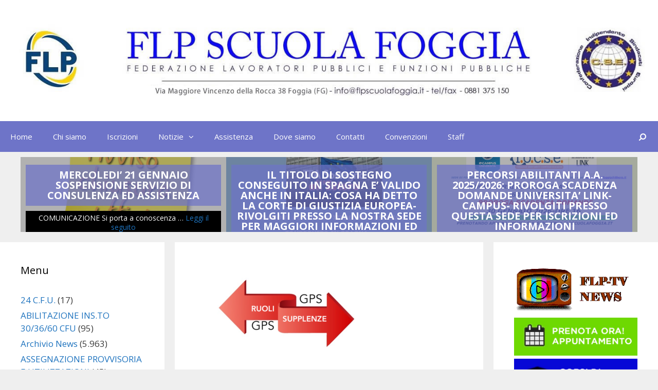

--- FILE ---
content_type: text/html; charset=UTF-8
request_url: https://www.flpscuolafoggia.it/conferimento-supplenze-per-la-s-2023-2024-e-ruolo-da-gps-1-fascia-sostegno-domande-dal-17-luglio-al-31-luglio/
body_size: 19306
content:
<!DOCTYPE html>
<html lang="it-IT">
<head>
<meta charset="UTF-8">
<meta http-equiv="X-UA-Compatible" content="IE=edge" />
<link rel="profile" href="https://gmpg.org/xfn/11">
<link rel="pingback" href="https://www.flpscuolafoggia.it/xmlrpc.php">
<meta name='robots' content='index, follow, max-image-preview:large, max-snippet:-1, max-video-preview:-1' />
<style>img:is([sizes="auto" i], [sizes^="auto," i]) { contain-intrinsic-size: 3000px 1500px }</style>
<!-- This site is optimized with the Yoast SEO plugin v25.3 - https://yoast.com/wordpress/plugins/seo/ -->
<title>CONFERIMENTO SUPPLENZE PER L&#039;A.S. 2023/2024 E RUOLO DA GPS 1^ FASCIA SOSTEGNO: DOMANDE DAL 17 LUGLIO AL 31 LUGLIO - flp scuola foggia</title>
<link rel="canonical" href="https://www.flpscuolafoggia.it/conferimento-supplenze-per-la-s-2023-2024-e-ruolo-da-gps-1-fascia-sostegno-domande-dal-17-luglio-al-31-luglio/" />
<meta property="og:locale" content="it_IT" />
<meta property="og:type" content="article" />
<meta property="og:title" content="CONFERIMENTO SUPPLENZE PER L&#039;A.S. 2023/2024 E RUOLO DA GPS 1^ FASCIA SOSTEGNO: DOMANDE DAL 17 LUGLIO AL 31 LUGLIO - flp scuola foggia" />
<meta property="og:description" content="In data odierna il  Ministero dell’Istruzione e del Merito ha pubblicato  sia la nota che il relativo decreto ministeriale con i quali provvedimenti si attiva la procedura per la per la presentazione delle istanze di richiesta di conferimento delle supplenze annuali da parte dei docenti inclusi nelle GAE E IN GPS nonchè per la richiesta ... Leggi il seguito" />
<meta property="og:url" content="https://www.flpscuolafoggia.it/conferimento-supplenze-per-la-s-2023-2024-e-ruolo-da-gps-1-fascia-sostegno-domande-dal-17-luglio-al-31-luglio/" />
<meta property="og:site_name" content="flp scuola foggia" />
<meta property="article:published_time" content="2023-07-12T13:11:07+00:00" />
<meta property="og:image" content="https://www.flpscuolafoggia.it/wp-content/uploads/2021/07/ruoli-supplenze-2FRECCE2a-346x188-1.png" />
<meta property="og:image:width" content="346" />
<meta property="og:image:height" content="188" />
<meta property="og:image:type" content="image/png" />
<meta name="author" content="flpscuolafoggia" />
<meta name="twitter:card" content="summary_large_image" />
<meta name="twitter:label1" content="Scritto da" />
<meta name="twitter:data1" content="flpscuolafoggia" />
<meta name="twitter:label2" content="Tempo di lettura stimato" />
<meta name="twitter:data2" content="4 minuti" />
<script type="application/ld+json" class="yoast-schema-graph">{"@context":"https://schema.org","@graph":[{"@type":"Article","@id":"https://www.flpscuolafoggia.it/conferimento-supplenze-per-la-s-2023-2024-e-ruolo-da-gps-1-fascia-sostegno-domande-dal-17-luglio-al-31-luglio/#article","isPartOf":{"@id":"https://www.flpscuolafoggia.it/conferimento-supplenze-per-la-s-2023-2024-e-ruolo-da-gps-1-fascia-sostegno-domande-dal-17-luglio-al-31-luglio/"},"author":{"name":"flpscuolafoggia","@id":"https://www.flpscuolafoggia.it/#/schema/person/2eefbc0288ec90f1eb8514e614db65ef"},"headline":"CONFERIMENTO SUPPLENZE PER L&#8217;A.S. 2023/2024 E RUOLO DA GPS 1^ FASCIA SOSTEGNO: DOMANDE DAL 17 LUGLIO AL 31 LUGLIO","datePublished":"2023-07-12T13:11:07+00:00","mainEntityOfPage":{"@id":"https://www.flpscuolafoggia.it/conferimento-supplenze-per-la-s-2023-2024-e-ruolo-da-gps-1-fascia-sostegno-domande-dal-17-luglio-al-31-luglio/"},"wordCount":615,"publisher":{"@id":"https://www.flpscuolafoggia.it/#organization"},"image":{"@id":"https://www.flpscuolafoggia.it/conferimento-supplenze-per-la-s-2023-2024-e-ruolo-da-gps-1-fascia-sostegno-domande-dal-17-luglio-al-31-luglio/#primaryimage"},"thumbnailUrl":"https://www.flpscuolafoggia.it/wp-content/uploads/2021/07/ruoli-supplenze-2FRECCE2a-346x188-1.png","articleSection":["Archivio News","GPS 2023","In evidenza","SUPPLENZE 2023"],"inLanguage":"it-IT"},{"@type":"WebPage","@id":"https://www.flpscuolafoggia.it/conferimento-supplenze-per-la-s-2023-2024-e-ruolo-da-gps-1-fascia-sostegno-domande-dal-17-luglio-al-31-luglio/","url":"https://www.flpscuolafoggia.it/conferimento-supplenze-per-la-s-2023-2024-e-ruolo-da-gps-1-fascia-sostegno-domande-dal-17-luglio-al-31-luglio/","name":"CONFERIMENTO SUPPLENZE PER L'A.S. 2023/2024 E RUOLO DA GPS 1^ FASCIA SOSTEGNO: DOMANDE DAL 17 LUGLIO AL 31 LUGLIO - flp scuola foggia","isPartOf":{"@id":"https://www.flpscuolafoggia.it/#website"},"primaryImageOfPage":{"@id":"https://www.flpscuolafoggia.it/conferimento-supplenze-per-la-s-2023-2024-e-ruolo-da-gps-1-fascia-sostegno-domande-dal-17-luglio-al-31-luglio/#primaryimage"},"image":{"@id":"https://www.flpscuolafoggia.it/conferimento-supplenze-per-la-s-2023-2024-e-ruolo-da-gps-1-fascia-sostegno-domande-dal-17-luglio-al-31-luglio/#primaryimage"},"thumbnailUrl":"https://www.flpscuolafoggia.it/wp-content/uploads/2021/07/ruoli-supplenze-2FRECCE2a-346x188-1.png","datePublished":"2023-07-12T13:11:07+00:00","breadcrumb":{"@id":"https://www.flpscuolafoggia.it/conferimento-supplenze-per-la-s-2023-2024-e-ruolo-da-gps-1-fascia-sostegno-domande-dal-17-luglio-al-31-luglio/#breadcrumb"},"inLanguage":"it-IT","potentialAction":[{"@type":"ReadAction","target":["https://www.flpscuolafoggia.it/conferimento-supplenze-per-la-s-2023-2024-e-ruolo-da-gps-1-fascia-sostegno-domande-dal-17-luglio-al-31-luglio/"]}]},{"@type":"ImageObject","inLanguage":"it-IT","@id":"https://www.flpscuolafoggia.it/conferimento-supplenze-per-la-s-2023-2024-e-ruolo-da-gps-1-fascia-sostegno-domande-dal-17-luglio-al-31-luglio/#primaryimage","url":"https://www.flpscuolafoggia.it/wp-content/uploads/2021/07/ruoli-supplenze-2FRECCE2a-346x188-1.png","contentUrl":"https://www.flpscuolafoggia.it/wp-content/uploads/2021/07/ruoli-supplenze-2FRECCE2a-346x188-1.png","width":346,"height":188},{"@type":"BreadcrumbList","@id":"https://www.flpscuolafoggia.it/conferimento-supplenze-per-la-s-2023-2024-e-ruolo-da-gps-1-fascia-sostegno-domande-dal-17-luglio-al-31-luglio/#breadcrumb","itemListElement":[{"@type":"ListItem","position":1,"name":"Home","item":"https://www.flpscuolafoggia.it/"},{"@type":"ListItem","position":2,"name":"CONFERIMENTO SUPPLENZE PER L&#8217;A.S. 2023/2024 E RUOLO DA GPS 1^ FASCIA SOSTEGNO: DOMANDE DAL 17 LUGLIO AL 31 LUGLIO"}]},{"@type":"WebSite","@id":"https://www.flpscuolafoggia.it/#website","url":"https://www.flpscuolafoggia.it/","name":"flp scuola foggia","description":"Federazione Lavori Pubblici e Funzioni Pubbliche","publisher":{"@id":"https://www.flpscuolafoggia.it/#organization"},"potentialAction":[{"@type":"SearchAction","target":{"@type":"EntryPoint","urlTemplate":"https://www.flpscuolafoggia.it/?s={search_term_string}"},"query-input":{"@type":"PropertyValueSpecification","valueRequired":true,"valueName":"search_term_string"}}],"inLanguage":"it-IT"},{"@type":"Organization","@id":"https://www.flpscuolafoggia.it/#organization","name":"flp scuola foggia","url":"https://www.flpscuolafoggia.it/","logo":{"@type":"ImageObject","inLanguage":"it-IT","@id":"https://www.flpscuolafoggia.it/#/schema/logo/image/","url":"https://www.flpscuolafoggia.it/wp-content/uploads/2016/09/flp_foggia_logo.jpg","contentUrl":"https://www.flpscuolafoggia.it/wp-content/uploads/2016/09/flp_foggia_logo.jpg","width":1460,"height":180,"caption":"flp scuola foggia"},"image":{"@id":"https://www.flpscuolafoggia.it/#/schema/logo/image/"}},{"@type":"Person","@id":"https://www.flpscuolafoggia.it/#/schema/person/2eefbc0288ec90f1eb8514e614db65ef","name":"flpscuolafoggia","image":{"@type":"ImageObject","inLanguage":"it-IT","@id":"https://www.flpscuolafoggia.it/#/schema/person/image/","url":"https://secure.gravatar.com/avatar/b4672f4a0b674bba5bb74b063a0a42a3?s=96&d=mm&r=g","contentUrl":"https://secure.gravatar.com/avatar/b4672f4a0b674bba5bb74b063a0a42a3?s=96&d=mm&r=g","caption":"flpscuolafoggia"}}]}</script>
<!-- / Yoast SEO plugin. -->
<link rel='dns-prefetch' href='//fonts.googleapis.com' />
<link rel="alternate" type="application/rss+xml" title="flp scuola foggia &raquo; Feed" href="https://www.flpscuolafoggia.it/feed/" />
<link rel="alternate" type="application/rss+xml" title="flp scuola foggia &raquo; Feed dei commenti" href="https://www.flpscuolafoggia.it/comments/feed/" />
<!-- This site uses the Google Analytics by MonsterInsights plugin v9.11.1 - Using Analytics tracking - https://www.monsterinsights.com/ -->
<script src="//www.googletagmanager.com/gtag/js?id=G-1TYNLF43LS"  data-cfasync="false" data-wpfc-render="false" type="text/javascript" async></script>
<script data-cfasync="false" data-wpfc-render="false" type="text/javascript">
var mi_version = '9.11.1';
var mi_track_user = true;
var mi_no_track_reason = '';
var MonsterInsightsDefaultLocations = {"page_location":"https:\/\/www.flpscuolafoggia.it\/conferimento-supplenze-per-la-s-2023-2024-e-ruolo-da-gps-1-fascia-sostegno-domande-dal-17-luglio-al-31-luglio\/"};
if ( typeof MonsterInsightsPrivacyGuardFilter === 'function' ) {
var MonsterInsightsLocations = (typeof MonsterInsightsExcludeQuery === 'object') ? MonsterInsightsPrivacyGuardFilter( MonsterInsightsExcludeQuery ) : MonsterInsightsPrivacyGuardFilter( MonsterInsightsDefaultLocations );
} else {
var MonsterInsightsLocations = (typeof MonsterInsightsExcludeQuery === 'object') ? MonsterInsightsExcludeQuery : MonsterInsightsDefaultLocations;
}
var disableStrs = [
'ga-disable-G-1TYNLF43LS',
];
/* Function to detect opted out users */
function __gtagTrackerIsOptedOut() {
for (var index = 0; index < disableStrs.length; index++) {
if (document.cookie.indexOf(disableStrs[index] + '=true') > -1) {
return true;
}
}
return false;
}
/* Disable tracking if the opt-out cookie exists. */
if (__gtagTrackerIsOptedOut()) {
for (var index = 0; index < disableStrs.length; index++) {
window[disableStrs[index]] = true;
}
}
/* Opt-out function */
function __gtagTrackerOptout() {
for (var index = 0; index < disableStrs.length; index++) {
document.cookie = disableStrs[index] + '=true; expires=Thu, 31 Dec 2099 23:59:59 UTC; path=/';
window[disableStrs[index]] = true;
}
}
if ('undefined' === typeof gaOptout) {
function gaOptout() {
__gtagTrackerOptout();
}
}
window.dataLayer = window.dataLayer || [];
window.MonsterInsightsDualTracker = {
helpers: {},
trackers: {},
};
if (mi_track_user) {
function __gtagDataLayer() {
dataLayer.push(arguments);
}
function __gtagTracker(type, name, parameters) {
if (!parameters) {
parameters = {};
}
if (parameters.send_to) {
__gtagDataLayer.apply(null, arguments);
return;
}
if (type === 'event') {
parameters.send_to = monsterinsights_frontend.v4_id;
var hookName = name;
if (typeof parameters['event_category'] !== 'undefined') {
hookName = parameters['event_category'] + ':' + name;
}
if (typeof MonsterInsightsDualTracker.trackers[hookName] !== 'undefined') {
MonsterInsightsDualTracker.trackers[hookName](parameters);
} else {
__gtagDataLayer('event', name, parameters);
}
} else {
__gtagDataLayer.apply(null, arguments);
}
}
__gtagTracker('js', new Date());
__gtagTracker('set', {
'developer_id.dZGIzZG': true,
});
if ( MonsterInsightsLocations.page_location ) {
__gtagTracker('set', MonsterInsightsLocations);
}
__gtagTracker('config', 'G-1TYNLF43LS', {"forceSSL":"true","link_attribution":"true"} );
window.gtag = __gtagTracker;										(function () {
/* https://developers.google.com/analytics/devguides/collection/analyticsjs/ */
/* ga and __gaTracker compatibility shim. */
var noopfn = function () {
return null;
};
var newtracker = function () {
return new Tracker();
};
var Tracker = function () {
return null;
};
var p = Tracker.prototype;
p.get = noopfn;
p.set = noopfn;
p.send = function () {
var args = Array.prototype.slice.call(arguments);
args.unshift('send');
__gaTracker.apply(null, args);
};
var __gaTracker = function () {
var len = arguments.length;
if (len === 0) {
return;
}
var f = arguments[len - 1];
if (typeof f !== 'object' || f === null || typeof f.hitCallback !== 'function') {
if ('send' === arguments[0]) {
var hitConverted, hitObject = false, action;
if ('event' === arguments[1]) {
if ('undefined' !== typeof arguments[3]) {
hitObject = {
'eventAction': arguments[3],
'eventCategory': arguments[2],
'eventLabel': arguments[4],
'value': arguments[5] ? arguments[5] : 1,
}
}
}
if ('pageview' === arguments[1]) {
if ('undefined' !== typeof arguments[2]) {
hitObject = {
'eventAction': 'page_view',
'page_path': arguments[2],
}
}
}
if (typeof arguments[2] === 'object') {
hitObject = arguments[2];
}
if (typeof arguments[5] === 'object') {
Object.assign(hitObject, arguments[5]);
}
if ('undefined' !== typeof arguments[1].hitType) {
hitObject = arguments[1];
if ('pageview' === hitObject.hitType) {
hitObject.eventAction = 'page_view';
}
}
if (hitObject) {
action = 'timing' === arguments[1].hitType ? 'timing_complete' : hitObject.eventAction;
hitConverted = mapArgs(hitObject);
__gtagTracker('event', action, hitConverted);
}
}
return;
}
function mapArgs(args) {
var arg, hit = {};
var gaMap = {
'eventCategory': 'event_category',
'eventAction': 'event_action',
'eventLabel': 'event_label',
'eventValue': 'event_value',
'nonInteraction': 'non_interaction',
'timingCategory': 'event_category',
'timingVar': 'name',
'timingValue': 'value',
'timingLabel': 'event_label',
'page': 'page_path',
'location': 'page_location',
'title': 'page_title',
'referrer' : 'page_referrer',
};
for (arg in args) {
if (!(!args.hasOwnProperty(arg) || !gaMap.hasOwnProperty(arg))) {
hit[gaMap[arg]] = args[arg];
} else {
hit[arg] = args[arg];
}
}
return hit;
}
try {
f.hitCallback();
} catch (ex) {
}
};
__gaTracker.create = newtracker;
__gaTracker.getByName = newtracker;
__gaTracker.getAll = function () {
return [];
};
__gaTracker.remove = noopfn;
__gaTracker.loaded = true;
window['__gaTracker'] = __gaTracker;
})();
} else {
console.log("");
(function () {
function __gtagTracker() {
return null;
}
window['__gtagTracker'] = __gtagTracker;
window['gtag'] = __gtagTracker;
})();
}
</script>
<!-- / Google Analytics by MonsterInsights -->
<script type="text/javascript">
/* <![CDATA[ */
window._wpemojiSettings = {"baseUrl":"https:\/\/s.w.org\/images\/core\/emoji\/15.0.3\/72x72\/","ext":".png","svgUrl":"https:\/\/s.w.org\/images\/core\/emoji\/15.0.3\/svg\/","svgExt":".svg","source":{"concatemoji":"https:\/\/www.flpscuolafoggia.it\/wp-includes\/js\/wp-emoji-release.min.js?ver=6.7.4"}};
/*! This file is auto-generated */
!function(i,n){var o,s,e;function c(e){try{var t={supportTests:e,timestamp:(new Date).valueOf()};sessionStorage.setItem(o,JSON.stringify(t))}catch(e){}}function p(e,t,n){e.clearRect(0,0,e.canvas.width,e.canvas.height),e.fillText(t,0,0);var t=new Uint32Array(e.getImageData(0,0,e.canvas.width,e.canvas.height).data),r=(e.clearRect(0,0,e.canvas.width,e.canvas.height),e.fillText(n,0,0),new Uint32Array(e.getImageData(0,0,e.canvas.width,e.canvas.height).data));return t.every(function(e,t){return e===r[t]})}function u(e,t,n){switch(t){case"flag":return n(e,"\ud83c\udff3\ufe0f\u200d\u26a7\ufe0f","\ud83c\udff3\ufe0f\u200b\u26a7\ufe0f")?!1:!n(e,"\ud83c\uddfa\ud83c\uddf3","\ud83c\uddfa\u200b\ud83c\uddf3")&&!n(e,"\ud83c\udff4\udb40\udc67\udb40\udc62\udb40\udc65\udb40\udc6e\udb40\udc67\udb40\udc7f","\ud83c\udff4\u200b\udb40\udc67\u200b\udb40\udc62\u200b\udb40\udc65\u200b\udb40\udc6e\u200b\udb40\udc67\u200b\udb40\udc7f");case"emoji":return!n(e,"\ud83d\udc26\u200d\u2b1b","\ud83d\udc26\u200b\u2b1b")}return!1}function f(e,t,n){var r="undefined"!=typeof WorkerGlobalScope&&self instanceof WorkerGlobalScope?new OffscreenCanvas(300,150):i.createElement("canvas"),a=r.getContext("2d",{willReadFrequently:!0}),o=(a.textBaseline="top",a.font="600 32px Arial",{});return e.forEach(function(e){o[e]=t(a,e,n)}),o}function t(e){var t=i.createElement("script");t.src=e,t.defer=!0,i.head.appendChild(t)}"undefined"!=typeof Promise&&(o="wpEmojiSettingsSupports",s=["flag","emoji"],n.supports={everything:!0,everythingExceptFlag:!0},e=new Promise(function(e){i.addEventListener("DOMContentLoaded",e,{once:!0})}),new Promise(function(t){var n=function(){try{var e=JSON.parse(sessionStorage.getItem(o));if("object"==typeof e&&"number"==typeof e.timestamp&&(new Date).valueOf()<e.timestamp+604800&&"object"==typeof e.supportTests)return e.supportTests}catch(e){}return null}();if(!n){if("undefined"!=typeof Worker&&"undefined"!=typeof OffscreenCanvas&&"undefined"!=typeof URL&&URL.createObjectURL&&"undefined"!=typeof Blob)try{var e="postMessage("+f.toString()+"("+[JSON.stringify(s),u.toString(),p.toString()].join(",")+"));",r=new Blob([e],{type:"text/javascript"}),a=new Worker(URL.createObjectURL(r),{name:"wpTestEmojiSupports"});return void(a.onmessage=function(e){c(n=e.data),a.terminate(),t(n)})}catch(e){}c(n=f(s,u,p))}t(n)}).then(function(e){for(var t in e)n.supports[t]=e[t],n.supports.everything=n.supports.everything&&n.supports[t],"flag"!==t&&(n.supports.everythingExceptFlag=n.supports.everythingExceptFlag&&n.supports[t]);n.supports.everythingExceptFlag=n.supports.everythingExceptFlag&&!n.supports.flag,n.DOMReady=!1,n.readyCallback=function(){n.DOMReady=!0}}).then(function(){return e}).then(function(){var e;n.supports.everything||(n.readyCallback(),(e=n.source||{}).concatemoji?t(e.concatemoji):e.wpemoji&&e.twemoji&&(t(e.twemoji),t(e.wpemoji)))}))}((window,document),window._wpemojiSettings);
/* ]]> */
</script>
<link rel='stylesheet' id='generate-fonts-css' href='//fonts.googleapis.com/css?family=Open+Sans:300,300italic,regular,italic,600,600italic,700,700italic,800,800italic' type='text/css' media='all' />
<style id='wp-emoji-styles-inline-css' type='text/css'>
img.wp-smiley, img.emoji {
display: inline !important;
border: none !important;
box-shadow: none !important;
height: 1em !important;
width: 1em !important;
margin: 0 0.07em !important;
vertical-align: -0.1em !important;
background: none !important;
padding: 0 !important;
}
</style>
<link rel='stylesheet' id='wp-block-library-css' href='//www.flpscuolafoggia.it/wp-content/cache/wpfc-minified/893ybsyg/a7t3o.css' type='text/css' media='all' />
<style id='classic-theme-styles-inline-css' type='text/css'>
/*! This file is auto-generated */
.wp-block-button__link{color:#fff;background-color:#32373c;border-radius:9999px;box-shadow:none;text-decoration:none;padding:calc(.667em + 2px) calc(1.333em + 2px);font-size:1.125em}.wp-block-file__button{background:#32373c;color:#fff;text-decoration:none}
</style>
<style id='global-styles-inline-css' type='text/css'>
:root{--wp--preset--aspect-ratio--square: 1;--wp--preset--aspect-ratio--4-3: 4/3;--wp--preset--aspect-ratio--3-4: 3/4;--wp--preset--aspect-ratio--3-2: 3/2;--wp--preset--aspect-ratio--2-3: 2/3;--wp--preset--aspect-ratio--16-9: 16/9;--wp--preset--aspect-ratio--9-16: 9/16;--wp--preset--color--black: #000000;--wp--preset--color--cyan-bluish-gray: #abb8c3;--wp--preset--color--white: #ffffff;--wp--preset--color--pale-pink: #f78da7;--wp--preset--color--vivid-red: #cf2e2e;--wp--preset--color--luminous-vivid-orange: #ff6900;--wp--preset--color--luminous-vivid-amber: #fcb900;--wp--preset--color--light-green-cyan: #7bdcb5;--wp--preset--color--vivid-green-cyan: #00d084;--wp--preset--color--pale-cyan-blue: #8ed1fc;--wp--preset--color--vivid-cyan-blue: #0693e3;--wp--preset--color--vivid-purple: #9b51e0;--wp--preset--gradient--vivid-cyan-blue-to-vivid-purple: linear-gradient(135deg,rgba(6,147,227,1) 0%,rgb(155,81,224) 100%);--wp--preset--gradient--light-green-cyan-to-vivid-green-cyan: linear-gradient(135deg,rgb(122,220,180) 0%,rgb(0,208,130) 100%);--wp--preset--gradient--luminous-vivid-amber-to-luminous-vivid-orange: linear-gradient(135deg,rgba(252,185,0,1) 0%,rgba(255,105,0,1) 100%);--wp--preset--gradient--luminous-vivid-orange-to-vivid-red: linear-gradient(135deg,rgba(255,105,0,1) 0%,rgb(207,46,46) 100%);--wp--preset--gradient--very-light-gray-to-cyan-bluish-gray: linear-gradient(135deg,rgb(238,238,238) 0%,rgb(169,184,195) 100%);--wp--preset--gradient--cool-to-warm-spectrum: linear-gradient(135deg,rgb(74,234,220) 0%,rgb(151,120,209) 20%,rgb(207,42,186) 40%,rgb(238,44,130) 60%,rgb(251,105,98) 80%,rgb(254,248,76) 100%);--wp--preset--gradient--blush-light-purple: linear-gradient(135deg,rgb(255,206,236) 0%,rgb(152,150,240) 100%);--wp--preset--gradient--blush-bordeaux: linear-gradient(135deg,rgb(254,205,165) 0%,rgb(254,45,45) 50%,rgb(107,0,62) 100%);--wp--preset--gradient--luminous-dusk: linear-gradient(135deg,rgb(255,203,112) 0%,rgb(199,81,192) 50%,rgb(65,88,208) 100%);--wp--preset--gradient--pale-ocean: linear-gradient(135deg,rgb(255,245,203) 0%,rgb(182,227,212) 50%,rgb(51,167,181) 100%);--wp--preset--gradient--electric-grass: linear-gradient(135deg,rgb(202,248,128) 0%,rgb(113,206,126) 100%);--wp--preset--gradient--midnight: linear-gradient(135deg,rgb(2,3,129) 0%,rgb(40,116,252) 100%);--wp--preset--font-size--small: 13px;--wp--preset--font-size--medium: 20px;--wp--preset--font-size--large: 36px;--wp--preset--font-size--x-large: 42px;--wp--preset--spacing--20: 0.44rem;--wp--preset--spacing--30: 0.67rem;--wp--preset--spacing--40: 1rem;--wp--preset--spacing--50: 1.5rem;--wp--preset--spacing--60: 2.25rem;--wp--preset--spacing--70: 3.38rem;--wp--preset--spacing--80: 5.06rem;--wp--preset--shadow--natural: 6px 6px 9px rgba(0, 0, 0, 0.2);--wp--preset--shadow--deep: 12px 12px 50px rgba(0, 0, 0, 0.4);--wp--preset--shadow--sharp: 6px 6px 0px rgba(0, 0, 0, 0.2);--wp--preset--shadow--outlined: 6px 6px 0px -3px rgba(255, 255, 255, 1), 6px 6px rgba(0, 0, 0, 1);--wp--preset--shadow--crisp: 6px 6px 0px rgba(0, 0, 0, 1);}:where(.is-layout-flex){gap: 0.5em;}:where(.is-layout-grid){gap: 0.5em;}body .is-layout-flex{display: flex;}.is-layout-flex{flex-wrap: wrap;align-items: center;}.is-layout-flex > :is(*, div){margin: 0;}body .is-layout-grid{display: grid;}.is-layout-grid > :is(*, div){margin: 0;}:where(.wp-block-columns.is-layout-flex){gap: 2em;}:where(.wp-block-columns.is-layout-grid){gap: 2em;}:where(.wp-block-post-template.is-layout-flex){gap: 1.25em;}:where(.wp-block-post-template.is-layout-grid){gap: 1.25em;}.has-black-color{color: var(--wp--preset--color--black) !important;}.has-cyan-bluish-gray-color{color: var(--wp--preset--color--cyan-bluish-gray) !important;}.has-white-color{color: var(--wp--preset--color--white) !important;}.has-pale-pink-color{color: var(--wp--preset--color--pale-pink) !important;}.has-vivid-red-color{color: var(--wp--preset--color--vivid-red) !important;}.has-luminous-vivid-orange-color{color: var(--wp--preset--color--luminous-vivid-orange) !important;}.has-luminous-vivid-amber-color{color: var(--wp--preset--color--luminous-vivid-amber) !important;}.has-light-green-cyan-color{color: var(--wp--preset--color--light-green-cyan) !important;}.has-vivid-green-cyan-color{color: var(--wp--preset--color--vivid-green-cyan) !important;}.has-pale-cyan-blue-color{color: var(--wp--preset--color--pale-cyan-blue) !important;}.has-vivid-cyan-blue-color{color: var(--wp--preset--color--vivid-cyan-blue) !important;}.has-vivid-purple-color{color: var(--wp--preset--color--vivid-purple) !important;}.has-black-background-color{background-color: var(--wp--preset--color--black) !important;}.has-cyan-bluish-gray-background-color{background-color: var(--wp--preset--color--cyan-bluish-gray) !important;}.has-white-background-color{background-color: var(--wp--preset--color--white) !important;}.has-pale-pink-background-color{background-color: var(--wp--preset--color--pale-pink) !important;}.has-vivid-red-background-color{background-color: var(--wp--preset--color--vivid-red) !important;}.has-luminous-vivid-orange-background-color{background-color: var(--wp--preset--color--luminous-vivid-orange) !important;}.has-luminous-vivid-amber-background-color{background-color: var(--wp--preset--color--luminous-vivid-amber) !important;}.has-light-green-cyan-background-color{background-color: var(--wp--preset--color--light-green-cyan) !important;}.has-vivid-green-cyan-background-color{background-color: var(--wp--preset--color--vivid-green-cyan) !important;}.has-pale-cyan-blue-background-color{background-color: var(--wp--preset--color--pale-cyan-blue) !important;}.has-vivid-cyan-blue-background-color{background-color: var(--wp--preset--color--vivid-cyan-blue) !important;}.has-vivid-purple-background-color{background-color: var(--wp--preset--color--vivid-purple) !important;}.has-black-border-color{border-color: var(--wp--preset--color--black) !important;}.has-cyan-bluish-gray-border-color{border-color: var(--wp--preset--color--cyan-bluish-gray) !important;}.has-white-border-color{border-color: var(--wp--preset--color--white) !important;}.has-pale-pink-border-color{border-color: var(--wp--preset--color--pale-pink) !important;}.has-vivid-red-border-color{border-color: var(--wp--preset--color--vivid-red) !important;}.has-luminous-vivid-orange-border-color{border-color: var(--wp--preset--color--luminous-vivid-orange) !important;}.has-luminous-vivid-amber-border-color{border-color: var(--wp--preset--color--luminous-vivid-amber) !important;}.has-light-green-cyan-border-color{border-color: var(--wp--preset--color--light-green-cyan) !important;}.has-vivid-green-cyan-border-color{border-color: var(--wp--preset--color--vivid-green-cyan) !important;}.has-pale-cyan-blue-border-color{border-color: var(--wp--preset--color--pale-cyan-blue) !important;}.has-vivid-cyan-blue-border-color{border-color: var(--wp--preset--color--vivid-cyan-blue) !important;}.has-vivid-purple-border-color{border-color: var(--wp--preset--color--vivid-purple) !important;}.has-vivid-cyan-blue-to-vivid-purple-gradient-background{background: var(--wp--preset--gradient--vivid-cyan-blue-to-vivid-purple) !important;}.has-light-green-cyan-to-vivid-green-cyan-gradient-background{background: var(--wp--preset--gradient--light-green-cyan-to-vivid-green-cyan) !important;}.has-luminous-vivid-amber-to-luminous-vivid-orange-gradient-background{background: var(--wp--preset--gradient--luminous-vivid-amber-to-luminous-vivid-orange) !important;}.has-luminous-vivid-orange-to-vivid-red-gradient-background{background: var(--wp--preset--gradient--luminous-vivid-orange-to-vivid-red) !important;}.has-very-light-gray-to-cyan-bluish-gray-gradient-background{background: var(--wp--preset--gradient--very-light-gray-to-cyan-bluish-gray) !important;}.has-cool-to-warm-spectrum-gradient-background{background: var(--wp--preset--gradient--cool-to-warm-spectrum) !important;}.has-blush-light-purple-gradient-background{background: var(--wp--preset--gradient--blush-light-purple) !important;}.has-blush-bordeaux-gradient-background{background: var(--wp--preset--gradient--blush-bordeaux) !important;}.has-luminous-dusk-gradient-background{background: var(--wp--preset--gradient--luminous-dusk) !important;}.has-pale-ocean-gradient-background{background: var(--wp--preset--gradient--pale-ocean) !important;}.has-electric-grass-gradient-background{background: var(--wp--preset--gradient--electric-grass) !important;}.has-midnight-gradient-background{background: var(--wp--preset--gradient--midnight) !important;}.has-small-font-size{font-size: var(--wp--preset--font-size--small) !important;}.has-medium-font-size{font-size: var(--wp--preset--font-size--medium) !important;}.has-large-font-size{font-size: var(--wp--preset--font-size--large) !important;}.has-x-large-font-size{font-size: var(--wp--preset--font-size--x-large) !important;}
:where(.wp-block-post-template.is-layout-flex){gap: 1.25em;}:where(.wp-block-post-template.is-layout-grid){gap: 1.25em;}
:where(.wp-block-columns.is-layout-flex){gap: 2em;}:where(.wp-block-columns.is-layout-grid){gap: 2em;}
:root :where(.wp-block-pullquote){font-size: 1.5em;line-height: 1.6;}
</style>
<link rel='stylesheet' id='advpsStyleSheet-css' href='//www.flpscuolafoggia.it/wp-content/cache/wpfc-minified/etyg6b5q/a7t3o.css' type='text/css' media='all' />
<link rel='stylesheet' id='contact-form-7-bootstrap-style-css' href='//www.flpscuolafoggia.it/wp-content/cache/wpfc-minified/djj66fc0/a7t3o.css' type='text/css' media='all' />
<link rel='stylesheet' id='EG-Attachments-css' href='//www.flpscuolafoggia.it/wp-content/cache/wpfc-minified/fh1dfoxj/a7t3o.css' type='text/css' media='all' />
<link rel='stylesheet' id='generate-style-grid-css' href='//www.flpscuolafoggia.it/wp-content/cache/wpfc-minified/eh0w2kqq/a7t3o.css' type='text/css' media='all' />
<link rel='stylesheet' id='generate-style-css' href='//www.flpscuolafoggia.it/wp-content/cache/wpfc-minified/1f6wtndp/a7t3o.css' type='text/css' media='all' />
<style id='generate-style-inline-css' type='text/css'>
body {background-color: #efefef; color: #3a3a3a; }a, a:visited {color: #1e73be; text-decoration: none; }a:hover, a:focus, a:active {color: #000000; }body .grid-container {max-width: 2000px; }
body, button, input, select, textarea {font-family: "Open Sans", sans-serif; font-size: 14px; }.main-title {font-weight: bold; font-size: 45px; }.site-description {font-size: 15px; }.main-navigation a, .menu-toggle {font-size: 15px; }.main-navigation .main-nav ul ul li a {font-size: 14px; }.widget-title {font-size: 20px; }.sidebar .widget, .footer-widgets .widget {font-size: 17px; }h1 {font-weight: 300; font-size: 40px; }h2 {font-weight: 300; font-size: 30px; }h3 {font-size: 20px; }.site-info {font-size: 16px; }@media (max-width:768px) {.main-title {font-size: 30px;}h1 {font-size: 30px;}h2 {font-size: 25px;}}
.site-header {background-color: #FFFFFF; color: #3a3a3a; }.site-header a,.site-header a:visited {color: #3a3a3a; }.main-title a,.main-title a:hover,.main-title a:visited {color: #222222; }.site-description {color: #999999; }.main-navigation,  .main-navigation ul ul {background-color: #222222; }.navigation-search input[type="search"],.navigation-search input[type="search"]:active {color: #3f3f3f; background-color: #3f3f3f; }.navigation-search input[type="search"]:focus {color: #FFFFFF; background-color: #3f3f3f; }.main-navigation ul ul {background-color: #3f3f3f; }.main-navigation .main-nav ul li a,.menu-toggle {color: #FFFFFF; }button.menu-toggle:hover,button.menu-toggle:focus,.main-navigation .mobile-bar-items a,.main-navigation .mobile-bar-items a:hover,.main-navigation .mobile-bar-items a:focus {color: #FFFFFF; }.main-navigation .main-nav ul ul li a {color: #FFFFFF; }.main-navigation .main-nav ul li > a:hover,.main-navigation .main-nav ul li > a:focus, .main-navigation .main-nav ul li.sfHover > a {color: #FFFFFF; background-color: #3f3f3f; }.main-navigation .main-nav ul ul li > a:hover,.main-navigation .main-nav ul ul li > a:focus,.main-navigation .main-nav ul ul li.sfHover > a {color: #FFFFFF; background-color: #4f4f4f; }.main-navigation .main-nav ul .current-menu-item > a, .main-navigation .main-nav ul .current-menu-parent > a, .main-navigation .main-nav ul .current-menu-ancestor > a {color: #FFFFFF; background-color: #3f3f3f; }.main-navigation .main-nav ul .current-menu-item > a:hover, .main-navigation .main-nav ul .current-menu-parent > a:hover, .main-navigation .main-nav ul .current-menu-ancestor > a:hover, .main-navigation .main-nav ul .current-menu-item.sfHover > a, .main-navigation .main-nav ul .current-menu-parent.sfHover > a, .main-navigation .main-nav ul .current-menu-ancestor.sfHover > a {color: #FFFFFF; background-color: #3f3f3f; }.main-navigation .main-nav ul ul .current-menu-item > a, .main-navigation .main-nav ul ul .current-menu-parent > a, .main-navigation .main-nav ul ul .current-menu-ancestor > a {color: #FFFFFF; background-color: #4f4f4f; }.main-navigation .main-nav ul ul .current-menu-item > a:hover, .main-navigation .main-nav ul ul .current-menu-parent > a:hover, .main-navigation .main-nav ul ul .current-menu-ancestor > a:hover,.main-navigation .main-nav ul ul .current-menu-item.sfHover > a, .main-navigation .main-nav ul ul .current-menu-parent.sfHover > a, .main-navigation .main-nav ul ul .current-menu-ancestor.sfHover > a {color: #FFFFFF; background-color: #4f4f4f; }.inside-article, .comments-area, .page-header,.one-container .container,.paging-navigation,.inside-page-header {background-color: #FFFFFF; }.entry-meta {color: #888888; }.entry-meta a, .entry-meta a:visited {color: #666666; }.entry-meta a:hover {color: #1E73BE; }.sidebar .widget {background-color: #FFFFFF; }.sidebar .widget .widget-title {color: #000000; }.footer-widgets {background-color: #FFFFFF; }.footer-widgets a, .footer-widgets a:visited {color: #1e73be; }.footer-widgets a:hover {color: #000000; }.footer-widgets .widget-title {color: #000000; }.site-info {background-color: #222222; color: #ffffff; }.site-info a, .site-info a:visited {color: #ffffff; }.site-info a:hover {color: #606060; }input[type="text"], input[type="email"], input[type="url"], input[type="password"], input[type="search"], textarea {background-color: #FAFAFA; border-color: #CCCCCC; color: #666666; }input[type="text"]:focus, input[type="email"]:focus, input[type="url"]:focus, input[type="password"]:focus, input[type="search"]:focus, textarea:focus {background-color: #FFFFFF; color: #666666; border-color: #BFBFBF; }button, html input[type="button"], input[type="reset"], input[type="submit"],.button,.button:visited {background-color: #666666; color: #FFFFFF; }button:hover, html input[type="button"]:hover, input[type="reset"]:hover, input[type="submit"]:hover,.button:hover,button:focus, html input[type="button"]:focus, input[type="reset"]:focus, input[type="submit"]:focus,.button:focus {background-color: #3F3F3F; color: #FFFFFF; }
.main-navigation .mobile-bar-items a,.main-navigation .mobile-bar-items a:hover,.main-navigation .mobile-bar-items a:focus {color: #FFFFFF; }
.inside-header {padding: 40px 40px 40px 40px; }.separate-containers .inside-article, .separate-containers .comments-area, .separate-containers .page-header, .separate-containers .paging-navigation, .one-container .site-content {padding: 40px 40px 40px 40px; }.one-container.right-sidebar .site-main,.one-container.both-right .site-main {margin-right: 40px; }.one-container.left-sidebar .site-main,.one-container.both-left .site-main {margin-left: 40px; }.one-container.both-sidebars .site-main {margin: 0px 40px 0px 40px; }.ignore-x-spacing {margin-right: -40px; margin-bottom: 40px; margin-left: -40px; }.ignore-xy-spacing {margin: -40px -40px 40px -40px; }.main-navigation .main-nav ul li a,.menu-toggle,.main-navigation .mobile-bar-items a {padding-left: 20px; padding-right: 20px; line-height: 60px; }.main-navigation .main-nav ul ul li a {padding: 10px 20px 10px 20px; }.main-navigation ul ul {top: 60px; }.navigation-search {height: 60px; line-height: 0px; }.navigation-search input {height: 60px; line-height: 0px; }.widget-area .widget {padding: 40px 40px 40px 40px; }.footer-widgets {padding: 40px 0px 40px 0px; }.site-info {padding: 20px 0px 20px 0px; }.right-sidebar.separate-containers .site-main {margin: 20px 20px 20px 0px; }.left-sidebar.separate-containers .site-main {margin: 20px 0px 20px 20px; }.both-sidebars.separate-containers .site-main {margin: 20px; }.both-right.separate-containers .site-main {margin: 20px 20px 20px 0px; }.separate-containers .site-main {margin-top: 20px; margin-bottom: 20px; }.separate-containers .page-header-image, .separate-containers .page-header-content, .separate-containers .page-header-image-single, .separate-containers .page-header-content-single {margin-top: 20px; }.both-left.separate-containers .site-main {margin: 20px 0px 20px 20px; }.separate-containers .inside-right-sidebar, .inside-left-sidebar {margin-top: 20px; margin-bottom: 20px; }.separate-containers .widget, .separate-containers .post, .separate-containers .page-header, .widget-area .main-navigation {margin-bottom: 20px; }.both-left.separate-containers .inside-left-sidebar {margin-right: 10px; }.both-left.separate-containers .inside-right-sidebar {margin-left: 10px; }.both-right.separate-containers .inside-left-sidebar {margin-right: 10px; }.both-right.separate-containers .inside-right-sidebar {margin-left: 10px; }.menu-item-has-children ul .dropdown-menu-toggle {padding-top: 10px; padding-bottom: 10px; margin-top: -10px; }.menu-item-has-children .dropdown-menu-toggle {padding-right: 20px; }.one-container .sidebar .widget{padding:0px;}
.main-navigation .mobile-bar-items a {padding-left: 20px; padding-right: 20px; line-height: 60px; }.menu-item-has-children ul .dropdown-menu-toggle {padding-top: 10px; padding-bottom: 10px; margin-top: -10px; }.menu-item-has-children .dropdown-menu-toggle {padding-right: 20px; }
</style>
<link rel='stylesheet' id='generate-mobile-style-css' href='//www.flpscuolafoggia.it/wp-content/cache/wpfc-minified/efacmub4/a7t3o.css' type='text/css' media='all' />
<link rel='stylesheet' id='fontawesome-css' href='//www.flpscuolafoggia.it/wp-content/cache/wpfc-minified/ke3bydnc/a7t3o.css' type='text/css' media='all' />
<!--[if lt IE 9]>
<link rel='stylesheet' id='generate-ie-css' href='//www.flpscuolafoggia.it/wp-content/cache/wpfc-minified/7kakky4q/a7t3o.css' type='text/css' media='all' />
<![endif]-->
<script type="text/javascript" src="https://www.flpscuolafoggia.it/wp-content/plugins/google-analytics-for-wordpress/assets/js/frontend-gtag.min.js?ver=9.11.1" id="monsterinsights-frontend-script-js" async="async" data-wp-strategy="async"></script>
<script data-cfasync="false" data-wpfc-render="false" type="text/javascript" id='monsterinsights-frontend-script-js-extra'>/* <![CDATA[ */
var monsterinsights_frontend = {"js_events_tracking":"true","download_extensions":"doc,pdf,ppt,zip,xls,docx,pptx,xlsx","inbound_paths":"[{\"path\":\"\\\/go\\\/\",\"label\":\"affiliate\"},{\"path\":\"\\\/recommend\\\/\",\"label\":\"affiliate\"}]","home_url":"https:\/\/www.flpscuolafoggia.it","hash_tracking":"false","v4_id":"G-1TYNLF43LS"};/* ]]> */
</script>
<script type="text/javascript" src="https://www.flpscuolafoggia.it/wp-includes/js/jquery/jquery.min.js?ver=3.7.1" id="jquery-core-js"></script>
<script type="text/javascript" src="https://www.flpscuolafoggia.it/wp-includes/js/jquery/jquery-migrate.min.js?ver=3.4.1" id="jquery-migrate-js"></script>
<script type="text/javascript" src="https://www.flpscuolafoggia.it/wp-content/plugins/advanced-post-slider/js/advps.frnt.script.js?ver=6.7.4" id="advps_front_script-js"></script>
<script type="text/javascript" src="https://www.flpscuolafoggia.it/wp-content/plugins/advanced-post-slider/bxslider/jquery.bxslider.min.js?ver=6.7.4" id="advps_jbx-js"></script>
<link rel="https://api.w.org/" href="https://www.flpscuolafoggia.it/wp-json/" /><link rel="alternate" title="JSON" type="application/json" href="https://www.flpscuolafoggia.it/wp-json/wp/v2/posts/26744" /><link rel="EditURI" type="application/rsd+xml" title="RSD" href="https://www.flpscuolafoggia.it/xmlrpc.php?rsd" />
<meta name="generator" content="WordPress 6.7.4" />
<link rel='shortlink' href='https://www.flpscuolafoggia.it/?p=26744' />
<link rel="alternate" title="oEmbed (JSON)" type="application/json+oembed" href="https://www.flpscuolafoggia.it/wp-json/oembed/1.0/embed?url=https%3A%2F%2Fwww.flpscuolafoggia.it%2Fconferimento-supplenze-per-la-s-2023-2024-e-ruolo-da-gps-1-fascia-sostegno-domande-dal-17-luglio-al-31-luglio%2F" />
<link rel="alternate" title="oEmbed (XML)" type="text/xml+oembed" href="https://www.flpscuolafoggia.it/wp-json/oembed/1.0/embed?url=https%3A%2F%2Fwww.flpscuolafoggia.it%2Fconferimento-supplenze-per-la-s-2023-2024-e-ruolo-da-gps-1-fascia-sostegno-domande-dal-17-luglio-al-31-luglio%2F&#038;format=xml" />
<style type="text/css">
div.wpcf7 .ajax-loader {
background-image: url('https://www.flpscuolafoggia.it/wp-content/plugins/contact-form-7/images/ajax-loader.gif');
}
</style>
<meta name="viewport" content="width=device-width, initial-scale=1"><link rel="icon" href="https://www.flpscuolafoggia.it/wp-content/uploads/2019/11/cropped-logo-piccolo-FLP-32x32.png" sizes="32x32" />
<link rel="icon" href="https://www.flpscuolafoggia.it/wp-content/uploads/2019/11/cropped-logo-piccolo-FLP-192x192.png" sizes="192x192" />
<link rel="apple-touch-icon" href="https://www.flpscuolafoggia.it/wp-content/uploads/2019/11/cropped-logo-piccolo-FLP-180x180.png" />
<meta name="msapplication-TileImage" content="https://www.flpscuolafoggia.it/wp-content/uploads/2019/11/cropped-logo-piccolo-FLP-270x270.png" />
<style type="text/css" id="wp-custom-css">
/*
Puoi aggiungere qui il tuo CSS.
Per maggiori informazioni consulta la documentazione (icona di aiuto sopra).
*/
.main-navigation, .main-navigation ul ul {
background-color: #6e74c8;
}
h2 {
font-weight: 300;
font-size: 24px;}
h1 {
font-weight: 300;
font-size: 25px;
}
.inside-header {
padding: 40px 10px 40px 10px;
}
.supsystic-social-sharing {
display: grid !important;
}
.cat-item-18{display:none;}
#menu-item-9385{display:none;}
.category-video-news-flp-scuola .entry-summary{display:none;}
.category-video-news-flp-scuola .post-image{display:none;}
.advs-title{
padding:10px !important;
background: #6e74c8b8;}
#advps_container1 .advps-slide p {background:black;padding:5px}		</style>
</head>
<body itemtype='http://schema.org/Blog' itemscope='itemscope' class="post-template-default single single-post postid-26744 single-format-standard wp-custom-logo generatepress  featured-image-active both-sidebars nav-below-header fluid-header separate-containers active-footer-widgets-4 nav-search-enabled nav-aligned-left header-aligned-center dropdown-click dropdown-click-menu-item">
<a class="screen-reader-text skip-link" href="#content" title="Vai al contenuto">Vai al contenuto</a>
<header itemtype="http://schema.org/WPHeader" itemscope="itemscope" id="masthead" class="site-header">
<div class="inside-header grid-container grid-parent">
<div class="site-logo">
<a href="https://www.flpscuolafoggia.it/" title="flp scuola foggia" rel="home">
<img class="header-image" src="https://www.flpscuolafoggia.it/wp-content/uploads/2025/04/cropped-testatanew-flp.jpg" alt="flp scuola foggia" title="flp scuola foggia" />
</a>
</div>					</div><!-- .inside-header -->
</header><!-- #masthead -->
<nav itemtype="http://schema.org/SiteNavigationElement" itemscope="itemscope" id="site-navigation" class="main-navigation">
<div class="inside-navigation grid-container grid-parent">
<form method="get" class="search-form navigation-search" action="https://www.flpscuolafoggia.it/">
<input type="search" class="search-field" value="" name="s" title="Cerca">
</form>
<div class="mobile-bar-items">
<span class="search-item" title="Cerca">
<a href="#">
<i class="fa fa-fw fa-search" aria-hidden="true"></i>
<span class="screen-reader-text">Cerca</span>
</a>
</span>
</div><!-- .mobile-bar-items -->
<button class="menu-toggle" aria-controls="primary-menu" aria-expanded="false">
<span class="mobile-menu">Menu</span>
</button>
<div id="primary-menu" class="main-nav"><ul id="menu-generale" class=" menu sf-menu"><li id="menu-item-15" class="menu-item menu-item-type-custom menu-item-object-custom menu-item-home current-post-parent menu-item-15"><a href="https://www.flpscuolafoggia.it/">Home</a></li>
<li id="menu-item-16" class="menu-item menu-item-type-post_type menu-item-object-page menu-item-16"><a href="https://www.flpscuolafoggia.it/chi-siamo/">Chi siamo</a></li>
<li id="menu-item-19" class="menu-item menu-item-type-post_type menu-item-object-page menu-item-19"><a href="https://www.flpscuolafoggia.it/iscrizioni/">Iscrizioni</a></li>
<li id="menu-item-54" class="menu-item menu-item-type-custom menu-item-object-custom menu-item-has-children menu-item-54"><a href="#">Notizie<span role="button" class="dropdown-menu-toggle" aria-expanded="false"></span></a>
<ul class="sub-menu">
<li id="menu-item-8558" class="menu-item menu-item-type-taxonomy menu-item-object-category current-post-ancestor current-menu-parent current-post-parent menu-item-8558"><a href="https://www.flpscuolafoggia.it/category/archivio-news/">Archivio News</a></li>
<li id="menu-item-56" class="menu-item menu-item-type-taxonomy menu-item-object-category menu-item-56"><a href="https://www.flpscuolafoggia.it/category/concorso-docenti/">Concorso docenti</a></li>
<li id="menu-item-57" class="menu-item menu-item-type-taxonomy menu-item-object-category menu-item-57"><a href="https://www.flpscuolafoggia.it/category/ata-non-di-ruolo/">ATA non di ruolo</a></li>
<li id="menu-item-58" class="menu-item menu-item-type-taxonomy menu-item-object-category menu-item-58"><a href="https://www.flpscuolafoggia.it/category/eventi/">Eventi</a></li>
<li id="menu-item-59" class="menu-item menu-item-type-taxonomy menu-item-object-category menu-item-59"><a href="https://www.flpscuolafoggia.it/category/iniziative-legali/">Iniziative legali</a></li>
<li id="menu-item-60" class="menu-item menu-item-type-taxonomy menu-item-object-category menu-item-60"><a href="https://www.flpscuolafoggia.it/category/mobilita/">Mobilità</a></li>
<li id="menu-item-61" class="menu-item menu-item-type-taxonomy menu-item-object-category menu-item-61"><a href="https://www.flpscuolafoggia.it/category/modulistica/">Modulistica</a></li>
<li id="menu-item-62" class="menu-item menu-item-type-taxonomy menu-item-object-category menu-item-62"><a href="https://www.flpscuolafoggia.it/category/pensioni/">Pensioni</a></li>
<li id="menu-item-63" class="menu-item menu-item-type-taxonomy menu-item-object-category menu-item-63"><a href="https://www.flpscuolafoggia.it/category/personale-ata/">Personale ATA</a></li>
<li id="menu-item-64" class="menu-item menu-item-type-taxonomy menu-item-object-category menu-item-64"><a href="https://www.flpscuolafoggia.it/category/docenti-non-di-ruolo/">DOCENTI NON DI RUOLO</a></li>
<li id="menu-item-65" class="menu-item menu-item-type-taxonomy menu-item-object-category menu-item-has-children menu-item-65"><a href="https://www.flpscuolafoggia.it/category/rsu/">RSU<span role="button" class="dropdown-menu-toggle" aria-expanded="false"></span></a>
<ul class="sub-menu">
<li id="menu-item-66" class="menu-item menu-item-type-taxonomy menu-item-object-category menu-item-66"><a target="_blank" href="https://www.flpscuolafoggia.it/category/tfa/">F.I.T. E C.F.U</a></li>
</ul>
</li>
</ul>
</li>
<li id="menu-item-22" class="menu-item menu-item-type-post_type menu-item-object-page menu-item-22"><a href="https://www.flpscuolafoggia.it/assistenza/">Assistenza</a></li>
<li id="menu-item-31" class="menu-item menu-item-type-post_type menu-item-object-page menu-item-31"><a href="https://www.flpscuolafoggia.it/contatti/">Dove siamo</a></li>
<li id="menu-item-38" class="menu-item menu-item-type-post_type menu-item-object-page menu-item-38"><a href="https://www.flpscuolafoggia.it/contatti-2/">Contatti</a></li>
<li id="menu-item-9385" class="menu-item menu-item-type-custom menu-item-object-custom menu-item-has-children menu-item-9385"><a href="#">Convenzione FLP &#038;PEGASO<span role="button" class="dropdown-menu-toggle" aria-expanded="false"></span></a>
<ul class="sub-menu">
<li id="menu-item-9389" class="menu-item menu-item-type-post_type menu-item-object-page menu-item-9389"><a href="https://www.flpscuolafoggia.it/corsi-di-laurea/">Corsi di Laurea</a></li>
<li id="menu-item-9388" class="menu-item menu-item-type-post_type menu-item-object-page menu-item-9388"><a href="https://www.flpscuolafoggia.it/master-ii-livello/">Master I &#038; II livello- CORSI DI PERFEZIONAMENTO &#8211; 24 CFU &#8211;</a></li>
<li id="menu-item-9390" class="menu-item menu-item-type-post_type menu-item-object-page menu-item-9390"><a href="https://www.flpscuolafoggia.it/perfezionamento-alta-formazione/">Perfezionamento &#038; Alta Formazione</a></li>
<li id="menu-item-9391" class="menu-item menu-item-type-custom menu-item-object-custom menu-item-9391"><a target="_blank" href="http://www.unipegaso.it/website/esami-singoli">Esami singoli</a></li>
</ul>
</li>
<li id="menu-item-9408" class="menu-item menu-item-type-taxonomy menu-item-object-category menu-item-9408"><a href="https://www.flpscuolafoggia.it/category/convenzioni/">Convenzioni</a></li>
<li id="menu-item-27534" class="menu-item menu-item-type-post_type menu-item-object-page menu-item-27534"><a href="https://www.flpscuolafoggia.it/staff-esperti/">Staff</a></li>
<li class="search-item" title="Cerca"><a href="#"><i class="fa fa-fw fa-search" aria-hidden="true"></i><span class="screen-reader-text">Cerca</span></a></li></ul></div>		</div><!-- .inside-navigation -->
</nav><!-- #site-navigation -->
<div id="page" class="hfeed site grid-container container grid-parent">
<div id="content" class="site-content">
<span class="hidden-xs" style="margin-top:10px;display: block;">
<!-- This slideshow output is generated with Advanced post slider a multipurpose responsive WordPress slideshow plugin - http://www.wpcue.com/wordpress-plugins/advanced-post-slider/ -->
<style>
#advps_container1 .bx-wrapper .bx-viewport {
background:;
}
#advps_container1 .bx-wrapper .bx-pager{
text-align: center;
;
}
#advps_container1 .bx-wrapper .bx-pager
{
bottom:-35px;
z-index:999;
}
#advps_container1 .bx-wrapper .bx-controls-auto
{
bottom:6px;
}
#advps_container1 .bx-wrapper .bx-controls.bx-has-controls-auto.bx-has-pager .bx-pager {
text-align: center;
}
#advps_container1 .bx-wrapper .bx-controls-auto {
z-index:99999;
text-align:center;width:100%;}
/* thumbnail pager*/
#advps_container1 #bx-pager
{
width:100%;
position:absolute;
bottom:-35px;
text-align: center;
z-index: 9999;
}
#advps_container1 #bx-pager a img
{
border: 1px solid #CCCCCC;
padding: 3px;
}
#advps_container1 #bx-pager a:hover img, #advps_container1 #bx-pager a.active img
{
border: 1px solid #666666;
}
/* medai queries */
#advps_container1 .advs-title,#advps_container1 .advs-title a
{
font-size:20px;
line-height:20px;
}
#advps_container1 .advps-slide p
{
font-size:14px;
line-height:18px;
}
@media screen and (max-width: 1024px){
#advps_container1 .advs-title,#advps_container1 .advs-title a
{
font-size:18px;
line-height:18px;
}
#advps_container1 .advps-slide p
{
font-size:12px;
line-height:12px;
}
}
@media screen and (max-width: 768px){
#advps_container1 h2.advs-title, #advps_container1 h2.advs-title a
{
font-size:14px;
line-height:14px;
}
#advps_container1 .advps-slide p
{
font-size:12px;
line-height:12px;
}
}
@media screen and (max-width: 650px){
#advps_container1 h2.advs-title, #advps_container1 h2.advs-title a
{
font-size:12px;
line-height:12px;
}
#advps_container1 .advps-slide p
{
font-size:12px;
line-height:12px;
}
}
@media screen and (max-width: 480px){
#advps_container1 h2.advs-title, #advps_container1 h2.advs-title a
{
font-size:10px;
line-height:10px;
}
#advps_container1 .advps-slide p
{
font-size:12px;
line-height:12px;
}
}
@media screen and (max-width: 320px){
#advps_container1 h2.advs-title, #advps_container1 h2.advs-title a
{
font-size:8px;
line-height:8px;
}
#advps_container1 .advps-slide p
{
font-size:12px;
line-height:12px;
}
}
</style>
<script type="text/javascript">
jQuery(document).ready(function($){
$('#advpsslideshow_1').bxSlider({
useCSS:1,
slideMargin: 0,
speed: 2000,				
minSlides: 4,
maxSlides: 4,
slideWidth: 400,
auto: 0,
autoHover: 1,
pause: 3000,
easing: 'linear',
controls: 1,
pager: 0,
autoControls: 0							});
$("#advpsslideshow_1 .advs-title a").hover(function(){
$(this).css('color','#c9c9c9');
},function(){
$(this).css('color','#FFFFFF');
});
$("#advpsslideshow_1 .advps-slide").hover(function(){
},function(){
});
});
</script>
<div id="advps_container1" class="advps-slide-container" style="overflow:hidden;max-width:px;">
<div id="advpsslideshow_1">
<div class="advps-slide">
<a target="_self" href="https://www.flpscuolafoggia.it/giovedi-21-gennaio-sospensione-servizio-di-consulenza-ed-assistenza/" >      <img src="https://www.flpscuolafoggia.it/wp-content/uploads/2020/01/chiusura-natale_news_440x280-600x220.jpg" width="600" height="220" alt="MERCOLEDI&#8217; 21 GENNAIO SOSPENSIONE SERVIZIO DI CONSULENZA ED ASSISTENZA" />      </a>       
<div class="advps-excerpt-one" style="width:100%;height:100%;top:0; left:0;">
<div class="advps-overlay-one" style="background-color:#3d3d3d; -moz-opacity:0.4;filter:alpha(opacity=40);opacity:0.4;"></div>
<div class="advps-excerpt-block-one" style="text-align:center;color:#FFFFFF;-moz-opacity:1;filter:alpha(opacity=100);opacity:1;">        
<h2 class="advs-title" style="margin:5px 0px 10px 0px;color:#FFFFFF"><a target="_self" href="https://www.flpscuolafoggia.it/giovedi-21-gennaio-sospensione-servizio-di-consulenza-ed-assistenza/" style="margin:5px 0px 10px 0px;color:#FFFFFF" >MERCOLEDI&#8217; 21 GENNAIO SOSPENSIONE SERVIZIO DI CONSULENZA ED ASSISTENZA</a></h2>
<p>COMUNICAZIONE Si porta a conoscenza &#8230; <a title="MERCOLEDI&#8217; 21 GENNAIO SOSPENSIONE SERVIZIO DI CONSULENZA ED ASSISTENZA" class="read-more" href="https://www.flpscuolafoggia.it/giovedi-21-gennaio-sospensione-servizio-di-consulenza-ed-assistenza/">Leggi il seguito</a></p>
</div>
</div>
</div>
<div class="advps-slide">
<a target="_self" href="https://www.flpscuolafoggia.it/il-titolo-di-sostegno-conseguito-in-spagna-e-valido-anche-in-italia-cosa-ha-detto-la-corte-di-giustizia-europea-rivolgiti-presso-la-nostra-sede-per-maggiori-informazioni-ed-assistenza/" >      <img src="https://www.flpscuolafoggia.it/wp-content/uploads/2026/01/LOCANDINA-3-600x220.jpg" width="600" height="220" alt="IL TITOLO DI SOSTEGNO CONSEGUITO IN SPAGNA E&#8217; VALIDO ANCHE IN ITALIA: COSA HA DETTO LA CORTE DI GIUSTIZIA EUROPEA- RIVOLGITI PRESSO LA NOSTRA SEDE PER MAGGIORI INFORMAZIONI ED ASSISTENZA" />      </a>       
<div class="advps-excerpt-one" style="width:100%;height:100%;top:0; left:0;">
<div class="advps-overlay-one" style="background-color:#3d3d3d; -moz-opacity:0.4;filter:alpha(opacity=40);opacity:0.4;"></div>
<div class="advps-excerpt-block-one" style="text-align:center;color:#FFFFFF;-moz-opacity:1;filter:alpha(opacity=100);opacity:1;">        
<h2 class="advs-title" style="margin:5px 0px 10px 0px;color:#FFFFFF"><a target="_self" href="https://www.flpscuolafoggia.it/il-titolo-di-sostegno-conseguito-in-spagna-e-valido-anche-in-italia-cosa-ha-detto-la-corte-di-giustizia-europea-rivolgiti-presso-la-nostra-sede-per-maggiori-informazioni-ed-assistenza/" style="margin:5px 0px 10px 0px;color:#FFFFFF" >IL TITOLO DI SOSTEGNO CONSEGUITO IN SPAGNA E&#8217; VALIDO ANCHE IN ITALIA: COSA HA DETTO LA CORTE DI GIUSTIZIA EUROPEA- RIVOLGITI PRESSO LA NOSTRA SEDE PER MAGGIORI INFORMAZIONI ED ASSISTENZA</a></h2>
<p>DOPO MOLTI DUBBI CIRCA LA &#8230; <a title="IL TITOLO DI SOSTEGNO CONSEGUITO IN SPAGNA E&#8217; VALIDO ANCHE IN ITALIA: COSA HA DETTO LA CORTE DI GIUSTIZIA EUROPEA- RIVOLGITI PRESSO LA NOSTRA SEDE PER MAGGIORI INFORMAZIONI ED ASSISTENZA" class="read-more" href="https://www.flpscuolafoggia.it/il-titolo-di-sostegno-conseguito-in-spagna-e-valido-anche-in-italia-cosa-ha-detto-la-corte-di-giustizia-europea-rivolgiti-presso-la-nostra-sede-per-maggiori-informazioni-ed-assistenza/">Leggi il seguito</a></p>
</div>
</div>
</div>
<div class="advps-slide">
<a target="_self" href="https://www.flpscuolafoggia.it/percorsi-abilitanti-a-a-2025-2026-proroga-scadenza-domande-universita-link-campus-rivolgiti-presso-questa-sede-per-iscrizioni-ed-informazioni/" >      <img src="https://www.flpscuolafoggia.it/wp-content/uploads/2026/01/NUOVA-LOCANDINA-PROROGA-LINK-600x220.jpg" width="600" height="220" alt="PERCORSI ABILITANTI A.A. 2025/2026: PROROGA SCADENZA DOMANDE UNIVERSITA&#8217; LINK-CAMPUS- RIVOLGITI PRESSO QUESTA SEDE PER ISCRIZIONI ED INFORMAZIONI" />      </a>       
<div class="advps-excerpt-one" style="width:100%;height:100%;top:0; left:0;">
<div class="advps-overlay-one" style="background-color:#3d3d3d; -moz-opacity:0.4;filter:alpha(opacity=40);opacity:0.4;"></div>
<div class="advps-excerpt-block-one" style="text-align:center;color:#FFFFFF;-moz-opacity:1;filter:alpha(opacity=100);opacity:1;">        
<h2 class="advs-title" style="margin:5px 0px 10px 0px;color:#FFFFFF"><a target="_self" href="https://www.flpscuolafoggia.it/percorsi-abilitanti-a-a-2025-2026-proroga-scadenza-domande-universita-link-campus-rivolgiti-presso-questa-sede-per-iscrizioni-ed-informazioni/" style="margin:5px 0px 10px 0px;color:#FFFFFF" >PERCORSI ABILITANTI A.A. 2025/2026: PROROGA SCADENZA DOMANDE UNIVERSITA&#8217; LINK-CAMPUS- RIVOLGITI PRESSO QUESTA SEDE PER ISCRIZIONI ED INFORMAZIONI</a></h2>
<p>COMUNICAZIONE IMPORTANTE NEL NOSTRO PRECEDENTE &#8230; <a title="PERCORSI ABILITANTI A.A. 2025/2026: PROROGA SCADENZA DOMANDE UNIVERSITA&#8217; LINK-CAMPUS- RIVOLGITI PRESSO QUESTA SEDE PER ISCRIZIONI ED INFORMAZIONI" class="read-more" href="https://www.flpscuolafoggia.it/percorsi-abilitanti-a-a-2025-2026-proroga-scadenza-domande-universita-link-campus-rivolgiti-presso-questa-sede-per-iscrizioni-ed-informazioni/">Leggi il seguito</a></p>
</div>
</div>
</div>
</div>
</div><!-- end advps-slide-container -->
<!-- / Advanced post slider a multipurpose responsive slideshow plugin -->
<!-- qui
<table width="100%" border="0" style="background:white;">
<tr>
<td width="25%" style="text-align:center">
<a href="http://www.ecpflpscuolafoggia.it/" target="_blank"><img src="http://www.flpscuolafoggia.it/wp-content/uploads/2018/12/logo-unipegaso-e1493996357410.jpg" width="50%"></a>
</td >
<td width="25%" style="text-align:center">
<img src="http://www.flpscuolafoggia.it/wp-content/uploads/2019/01/tele.jpg" width="50%">
</td>
</tr>
</table>
-->
</span>
<div id="primary" class="content-area grid-parent mobile-grid-100 push-25 grid-50 tablet-push-25 tablet-grid-50">
<main id="main" class="site-main">
<article id="post-26744" class="post-26744 post type-post status-publish format-standard has-post-thumbnail hentry category-archivio-news category-gps-2023 category-in-evidenza category-supplenze-2023" itemtype='http://schema.org/CreativeWork' itemscope='itemscope'>
<div class="inside-article">
<div class="page-header-image-single grid-container grid-parent">
<img width="346" height="188" src="https://www.flpscuolafoggia.it/wp-content/uploads/2021/07/ruoli-supplenze-2FRECCE2a-346x188-1.png" class="attachment-full size-full wp-post-image" alt="" itemprop="image" decoding="async" fetchpriority="high" srcset="https://www.flpscuolafoggia.it/wp-content/uploads/2021/07/ruoli-supplenze-2FRECCE2a-346x188-1.png 346w, https://www.flpscuolafoggia.it/wp-content/uploads/2021/07/ruoli-supplenze-2FRECCE2a-346x188-1-300x163.png 300w" sizes="(max-width: 346px) 100vw, 346px" />	</div>
<header class="entry-header">
<h1 class="entry-title" itemprop="headline">CONFERIMENTO SUPPLENZE PER L&#8217;A.S. 2023/2024 E RUOLO DA GPS 1^ FASCIA SOSTEGNO: DOMANDE DAL 17 LUGLIO AL 31 LUGLIO</h1>								<div class="entry-meta">
<span class="posted-on"><a href="https://www.flpscuolafoggia.it/conferimento-supplenze-per-la-s-2023-2024-e-ruolo-da-gps-1-fascia-sostegno-domande-dal-17-luglio-al-31-luglio/" title="15:11" rel="bookmark"><time class="entry-date published" datetime="2023-07-12T15:11:07+02:00" itemprop="datePublished">12 Luglio 2023</time></a></span> <span class="byline"><span class="author vcard" itemtype="http://schema.org/Person" itemscope="itemscope" itemprop="author">di <a class="url fn n" href="https://www.flpscuolafoggia.it/author/flpscuolafoggia/" title="Visualizza tutti gli articoli di flpscuolafoggia" rel="author" itemprop="url"><span class="author-name" itemprop="name">flpscuolafoggia</span></a></span></span>		</div><!-- .entry-meta -->
</header><!-- .entry-header -->
<div class="entry-content" itemprop="text">
<p style="text-align: justify"><span style="color: #000080"><em>In data odierna il  Ministero dell’Istruzione e del Merito ha pubblicato  sia la nota che il relativo decreto ministeriale con i quali provvedimenti si attiva la procedura per la per la presentazione delle istanze di richiesta di conferimento delle supplenze annuali da parte dei docenti inclusi nelle GAE E IN GPS nonchè per la richiesta di eventuale nomina in ruolo per coloro che sono inclusi nelle graduatorie provinciali GPS I FASCIA SOSTEGNO.  </em></span></p>
<p style="text-align: justify">
<p style="text-align: justify"><span style="color: #000080"><em>Le domande potranno essere prodotte nel periodo compreso  <strong>tra il 17 luglio 2023 (h. 9,00) ed il 31 luglio 2023</strong> (h. 14.00), in modalità esclusivamente telematica.</em></span></p>
<p style="text-align: justify"><span style="color: #000080"><em>In particolare si tratta delle domande finalizzate alla:</em></span></p>
<ol style="text-align: justify">
<li><span style="color: #000080"><em>attribuzione degli incarichi <strong>a tempo determinato </strong>per la copertura dei posti di sostegno vacanti e disponibili, residuati dopo le ordinarie operazioni di immissione in ruolo, destinati specializzati (inseriti nelle GPS I fascia e relativi elenchi aggiuntivi). Il conferimento dell’incarico a tempo determinato è finalizzato – previo superamento del percorso annuale di formazione iniziale e prova e positiva valutazione relativamente alla lezione simulata di cui all’articolo 6, comma 2, del D.M. n. 119 del 2023 – all’immissione in ruolo con decorrenza giuridica dalla data di inizio del servizio a tempo determinato;</em></span></li>
<li><span style="color: #000080"><em>attribuzione degli incarichi a tempo determinato per lo svolgimento di:</em></span>
<ol>
<li><span style="color: #000080"><em>supplenze annuali (31 agosto) per la copertura delle cattedre e posti d’insegnamento, su posto comune o di sostegno, vacanti e disponibili entro la data del 31 dicembre 2023 e che rimangano presumibilmente tali per tutto l’anno scolastico;</em></span></li>
<li><span style="color: #000080"><em>supplenze temporanee sino al termine delle attività didattiche (30 giugno) per la copertura di cattedre e posti d’insegnamento, su posto comune o di sostegno, non vacanti ma di fatto disponibili, resisi tali entro la data del 31 dicembre 2023 e fino al termine dell’anno scolastico e per le ore di insegnamento che non concorrano a costituire cattedre o postscolastico e per le ore di insegnamento che non concorrano a costituire cattedre o posti orario.</em></span></li>
</ol>
</li>
</ol>
<p style="text-align: justify">
<p style="text-align: justify"><span style="color: #000080"><em>Per poter produrre la domanda occorre essere in possesso delle sottoelencate credenziali (una di quelle elencate): a</em></span></p>
<ul style="text-align: justify">
<li><span style="color: #000080"><em>credenziali digitali SPID (Sistema Pubblico di Identità Digitale);</em></span></li>
<li><span style="color: #000080"><em>CIE (Carta di Identità Elettronica);</em></span></li>
<li><span style="color: #000080"><em>eIDAS (electronic IDentification, Authentication and trust Services);</em></span></li>
<li><span style="color: #000080"><em>credenziali dell’area riservata del Ministero dell’Istruzione e del Merito in corso di validità;</em></span></li>
<li><span style="color: #000080"><em>CNS (Carta Nazionale dei Servizi).</em></span></li>
</ul>
<p style="text-align: justify"><span style="color: #000080"><em>Si fa presente che le domande per le supplenze presentate nel 2022 non hanno più valore per cui se non si presenta nuova istanza ciò determina la mancata partecipazione alla procedura per l&#8217;attribuzione di eventuale supplenza annuale. </em></span></p>
<p style="text-align: justify"><span style="color: #000080"><em>Inoltre, è bene ribadire che la mancata indicazione di talune sedi scolastiche  è intesa quale rinuncia per le stesse sedi e impossibilità, ove si abbia diritto alla nomina per una delle sedi non indicate, alla possibilità di partecipare alle successive tornate di nomina per disponibilità sopravvenute.  </em></span></p>
<p style="text-align: justify"><span style="color: #000080"><em>In caso di indicazione di preferenze sintetiche, l’assegnazione delle sedi all’interno del comune o del distretto è effettuata sulla base dell’ordinamento alfanumerico crescente del codice meccanografico delle istituzioni scolastiche.</em></span></p>
<p><a href="https://www.flpscuolafoggia.it/wp-content/uploads/2023/07/DECRETO-MINISTERIALE.pdf">DECRETO MINISTERIALE</a></p>
<p><a href="https://www.flpscuolafoggia.it/wp-content/uploads/2023/07/AVVISO-APERTURA-FUNZIONI-CONFERIMENTO-SUPPLENZE-A.S.-2023-2024.pdf">AVVISO APERTURA FUNZIONI CONFERIMENTO SUPPLENZE A.S. 2023-2024</a></p>
<p style="text-align: justify"><span style="color: #0000ff"><em><strong>NEI PROSSIMI GIORNI FORNIREMO LE ISTRUZIONI PER PRENOTARE APPUNTAMENTO  PRESSO QUESTA SEDE PER OTTENERE ASSISTENZA E CONSULENA PER LA PRESENTAZIONE DELL&#8217;ISTANZA. </strong></em></span></p>
<p style="text-align: justify"><span style="color: #0000ff"><em><strong>OVVIAMENTE, TALE ASSISTENZA SARA&#8217; FORNITA A COLORO CHE SONO GIA&#8217; ISCRITTI, PER CUI SI INVITA COLORO CHE NON SONO ISCRITTI A NON PRENOTARE APPUNTAMENTO IN QUANTO NON SARA&#8217; POSSIBILE CONCEDERE L&#8217;ACCESSO IN SINDACATO. </strong></em></span></p>
<p style="text-align: justify"><span style="color: #0000ff"><em><strong>IN VIRTU&#8217; DI QUANTO PRECEDE,  SI PRECISA CHE NON SARA&#8217; POSSIBILE FORNIRE ASSISTENZA A COLORO CHE PUR VOLENDO FORMALIZZARE L&#8217;ISCRIZIONE NON RISULTINO ISCRITTI ALLA DATA ODIERNA. </strong></em></span></p>
<p style="text-align: justify"><span style="color: #0000ff"><em><strong>CI SCUSIAMO PER TALE SCELTA, DOVUTA AI TEMPI ESTREMAMENTE BREVI  FISSATI DAL MINISTERO PER LA PRESENTAZIONE DELLA DOMANDA CHE NON PERMETTONO DI ASSICURARE ASSISTENZA A TUTTI MA SOLO A COLORO CHE SONO GIA&#8217; ISCRITTI. </strong></em></span></p>
</div><!-- .entry-content -->
<footer class="entry-meta">
<span class="cat-links"><span class="screen-reader-text">Categorie </span><a href="https://www.flpscuolafoggia.it/category/archivio-news/" rel="category tag">Archivio News</a>, <a href="https://www.flpscuolafoggia.it/category/gps-2023/" rel="category tag">GPS 2023</a>, <a href="https://www.flpscuolafoggia.it/category/in-evidenza/" rel="category tag">In evidenza</a>, <a href="https://www.flpscuolafoggia.it/category/supplenze-2023/" rel="category tag">SUPPLENZE 2023</a></span>				<nav id="nav-below" class="post-navigation">
<h6 class="screen-reader-text">Navigazione articolo</h6>
<div class="nav-previous"><span class="prev" title="Precedente"><a href="https://www.flpscuolafoggia.it/immissioni-in-ruolo-2023-2024-continuano-gli-avvisi-degli-ufffici-scolastici-regionali-in-ordine-alle-modalita-di-svolgimento-della-procedura-ovviamente-dalla-puglia-tutto-tace/" rel="prev">IMMISSIONI IN RUOLO 2023/2024: CONTINUANO GLI AVVISI DEGLI UFFFICI SCOLASTICI REGIONALI IN ORDINE ALLE MODALITA&#8217; DI SVOLGIMENTO DELLA PROCEDURA&#8230;&#8230;..OVVIAMENTE DALLA PUGLIA TUTTO TACE&#8230;..</a></span></div>		<div class="nav-next"><span class="next" title="Successivo"><a href="https://www.flpscuolafoggia.it/ust-foggia-graduatoria-provvisoria-personale-ata-concorso-24-mesi/" rel="next">UST FOGGIA: GRADUATORIA PROVVISORIA PERSONALE ATA CONCORSO 24 MESI</a></span></div>
</nav><!-- #nav-below -->
</footer><!-- .entry-meta -->
</div><!-- .inside-article -->
</article><!-- #post-## -->
</main><!-- #main -->
</div><!-- #primary -->
<div id="left-sidebar" itemtype="http://schema.org/WPSideBar" itemscope="itemscope" role="complementary" class="widget-area grid-25 tablet-grid-25 mobile-grid-100 grid-parent sidebar pull-50 tablet-pull-50">
<div class="inside-left-sidebar">
<aside id="categories-2" class="widget inner-padding widget_categories"><h4 class="widget-title">Menu</h4>
<ul>
<li class="cat-item cat-item-22"><a href="https://www.flpscuolafoggia.it/category/24-cfu/">24 C.F.U.</a> (17)
</li>
<li class="cat-item cat-item-36"><a href="https://www.flpscuolafoggia.it/category/abilitazione-ins-to-30-36-60-cfu/">ABILITAZIONE INS.TO 30/36/60 CFU</a> (95)
</li>
<li class="cat-item cat-item-15"><a href="https://www.flpscuolafoggia.it/category/archivio-news/">Archivio News</a> (5.963)
</li>
<li class="cat-item cat-item-31"><a href="https://www.flpscuolafoggia.it/category/assegnazione-provvisoria-e-utilizzazioni/">ASSEGNAZIONE PROVVISORIA E UTILIZZAZIONI</a> (45)
</li>
<li class="cat-item cat-item-6"><a href="https://www.flpscuolafoggia.it/category/ata-non-di-ruolo/">ATA non di ruolo</a> (271)
</li>
<li class="cat-item cat-item-12"><a href="https://www.flpscuolafoggia.it/category/concorso-docenti/">Concorso docenti</a> (438)
</li>
<li class="cat-item cat-item-43"><a href="https://www.flpscuolafoggia.it/category/convenzioni/convenzione-polo-didattico-e-campus-foggia/">CONVENZIONE POLO DIDATTICO E-CAMPUS FOGGIA</a> (8)
</li>
<li class="cat-item cat-item-20"><a href="https://www.flpscuolafoggia.it/category/convenzioni/">Convenzioni</a> (10)
</li>
<li class="cat-item cat-item-46"><a href="https://www.flpscuolafoggia.it/category/corsi-indire-sostegno/">CORSI INDIRE SOSTEGNO</a> (3)
</li>
<li class="cat-item cat-item-4"><a href="https://www.flpscuolafoggia.it/category/docenti-non-di-ruolo/">DOCENTI NON DI RUOLO</a> (762)
</li>
<li class="cat-item cat-item-5"><a href="https://www.flpscuolafoggia.it/category/eventi/">Eventi</a> (182)
</li>
<li class="cat-item cat-item-38"><a href="https://www.flpscuolafoggia.it/category/gae-2024/">GAE 2024</a> (27)
</li>
<li class="cat-item cat-item-51"><a href="https://www.flpscuolafoggia.it/category/gae-2026/">GAE 2026</a> (1)
</li>
<li class="cat-item cat-item-29"><a href="https://www.flpscuolafoggia.it/category/gps-2/">GPS 2</a> (2)
</li>
<li class="cat-item cat-item-25"><a href="https://www.flpscuolafoggia.it/category/gps-2022/">GPS 2022</a> (84)
</li>
<li class="cat-item cat-item-26"><a href="https://www.flpscuolafoggia.it/category/gps-2022/gps-2022-gps-2022/">GPS 2022</a> (10)
</li>
<li class="cat-item cat-item-30"><a href="https://www.flpscuolafoggia.it/category/gps-2023/">GPS 2023</a> (54)
</li>
<li class="cat-item cat-item-37"><a href="https://www.flpscuolafoggia.it/category/gps-2024/">GPS 2024</a> (119)
</li>
<li class="cat-item cat-item-45"><a href="https://www.flpscuolafoggia.it/category/gps-2025/">GPS 2025</a> (57)
</li>
<li class="cat-item cat-item-50"><a href="https://www.flpscuolafoggia.it/category/gps-2026/">GPS 2026</a> (9)
</li>
<li class="cat-item cat-item-47"><a href="https://www.flpscuolafoggia.it/category/immissioni-in-ruolo-2025/">IMMISSIONI IN RUOLO 2025</a> (21)
</li>
<li class="cat-item cat-item-16"><a href="https://www.flpscuolafoggia.it/category/in-evidenza/">In evidenza</a> (1.306)
</li>
<li class="cat-item cat-item-14"><a href="https://www.flpscuolafoggia.it/category/iniziative-legali/">Iniziative legali</a> (48)
</li>
<li class="cat-item cat-item-41"><a href="https://www.flpscuolafoggia.it/category/interpelli/">INTERPELLI</a> (3)
</li>
<li class="cat-item cat-item-8"><a href="https://www.flpscuolafoggia.it/category/mobilita/">Mobilità</a> (536)
</li>
<li class="cat-item cat-item-10"><a href="https://www.flpscuolafoggia.it/category/modulistica/">Modulistica</a> (13)
</li>
<li class="cat-item cat-item-24"><a href="https://www.flpscuolafoggia.it/category/nomine-in-ruolo/">NOMINE IN RUOLO</a> (186)
</li>
<li class="cat-item cat-item-28"><a href="https://www.flpscuolafoggia.it/category/organici/">ORGANICI</a> (18)
</li>
<li class="cat-item cat-item-9"><a href="https://www.flpscuolafoggia.it/category/pensioni/">Pensioni</a> (176)
</li>
<li class="cat-item cat-item-3"><a href="https://www.flpscuolafoggia.it/category/personale-ata/">Personale ATA</a> (351)
</li>
<li class="cat-item cat-item-11"><a href="https://www.flpscuolafoggia.it/category/rsu/">RSU</a> (19)
</li>
<li class="cat-item cat-item-48"><a href="https://www.flpscuolafoggia.it/category/ruoli-2025-ata/">RUOLI 2025 ATA</a> (3)
</li>
<li class="cat-item cat-item-49"><a href="https://www.flpscuolafoggia.it/category/ruoli-docenti-2025/">RUOLI DOCENTI 2025</a> (7)
</li>
<li class="cat-item cat-item-40"><a href="https://www.flpscuolafoggia.it/category/ruolo-2024/">RUOLO 2024</a> (7)
</li>
<li class="cat-item cat-item-32"><a href="https://www.flpscuolafoggia.it/category/supplenze-2023/">SUPPLENZE 2023</a> (37)
</li>
<li class="cat-item cat-item-39"><a href="https://www.flpscuolafoggia.it/category/supplenze-2024/">SUPPLENZE 2024</a> (21)
</li>
<li class="cat-item cat-item-44"><a href="https://www.flpscuolafoggia.it/category/supplenze-2025/">SUPPLENZE 2025</a> (29)
</li>
<li class="cat-item cat-item-13"><a href="https://www.flpscuolafoggia.it/category/tfa/">TFA</a> (191)
</li>
<li class="cat-item cat-item-52"><a href="https://www.flpscuolafoggia.it/category/titolo-sostegno-spagna/">TITOLO SOSTEGNO SPAGNA</a> (1)
</li>
<li class="cat-item cat-item-1"><a href="https://www.flpscuolafoggia.it/category/universita/">UNIVERSITA&#039;</a> (373)
</li>
<li class="cat-item cat-item-23"><a href="https://www.flpscuolafoggia.it/category/video-news-flp-scuola/">Video News Flp Scuola</a> (11)
</li>
</ul>
</aside>			</div><!-- .inside-left-sidebar -->
</div><!-- #secondary --><div id="right-sidebar" itemtype="http://schema.org/WPSideBar" itemscope="itemscope" role="complementary" class="widget-area grid-25 tablet-grid-25 grid-parent sidebar">
<div class="inside-right-sidebar">
<aside id="text-2" class="widget inner-padding widget_text">			<div class="textwidget"><a href="https://www.flpscuolafoggia.it/category/video-news-flp-scuola/">
<img width="260" height="80" alt="" class="attachment-full" style="max-width: 100%" src="https://www.flpscuolafoggia.it/wp-content/uploads/2019/02/tv-flp.gif">
</a>
<a href="http://www.flpscuola.org/flpprenotazioni/prenotazioni/" target="_blank">
<img width="260" height="80" alt="" class="attachment-full" style="max-width: 100%" src="https://www.flpscuolafoggia.it/wp-content/uploads/2016/09/PRENOTA_ORA.jpg">
</a>
<a href="http://www.flpscuolafoggiaformazione.it/" target="_blank">
<img width="260" height="80" alt="" class="attachment-full" style="max-width: 100%" src="/wp-content/uploads/2016/09/corsiformazione.jpg">
</a>
<a href="https://www.flpscuolafoggia.it/category/mobilita/">
<img width="260" height="80" alt="" class="attachment-full" style="max-width: 100%" src="https://www.flpscuolafoggia.it/wp-content/uploads/2019/02/mob-2018.jpg">
</a>
<a href="https://www.flpscuolafoggia.it/?cat=14">
<img width="260" height="80" alt="" class="attachment-full" style="max-width: 100%" src="/wp-content/uploads/2016/09/LEGALI.jpg">
</a>
<a href="https://www.flpscuolafoggia.it/?page_id=49">
<img width="260" height="80" alt="" class="attachment-full" style="max-width: 100%" src="/wp-content/uploads/2016/09/aperuta_orari.jpg">
</a>
<a href="https://www.flpscuolafoggia.it/assicurazione-gratuita-iscritti-flp-aggiunte-nuove-coperture-assicurative/">
<img width="260" height="80" alt="" class="attachment-full" style="max-width: 100%" src="https://www.flpscuolafoggia.it/wp-content/uploads/2017/03/assicurative.png">
</a>
</div>
</aside>			</div><!-- .inside-right-sidebar -->
</div><!-- #secondary -->
</div><!-- #content -->
</div><!-- #page -->
<div class="site-footer">
<div id="footer-widgets" class="site footer-widgets">
<div class="inside-footer-widgets grid-container grid-parent">
<div class="footer-widget-1 grid-parent grid-25 tablet-grid-50 mobile-grid-100">
<aside id="text-3" class="widget inner-padding widget_text">			<div class="textwidget"><b>Sindacato FLP SCUOLA FOGGIA</b><br>
Via Nicola delli Carri, 15<br>
71121 FOGGIA (FG)   -   tel./fax 0881-204801  <br><a href="/cdn-cgi/l/email-protection" class="__cf_email__" data-cfemail="c2abaca4ad82a4aeb2b1a1b7adaea3a4ada5a5aba3ecabb6">[email&#160;protected]</a>
<BR><BR>
<iframe style="border: 0;" src="https://www.google.com/maps/embed?pb=!1m14!1m8!1m3!1d2989.9685702740503!2d15.549259!3d41.461597!3m2!1i1024!2i768!4f13.1!3m3!1m2!1s0x1339d8f7de49b843%3A0x1b174d051b831701!2sVia+Nicola+Delli+Carri%2C+15%2C+71121+Foggia+FG!5e0!3m2!1sit!2sit!4v1473081616313" frameborder="0" allowfullscreen="allowfullscreen"></iframe></div>
</aside>					</div>
<div class="footer-widget-2 grid-parent grid-25 tablet-grid-50 mobile-grid-100">
<aside id="pages-2" class="widget inner-padding widget_pages"><h4 class="widget-title">Pagine</h4>
<ul>
<li class="page_item page-item-20"><a href="https://www.flpscuolafoggia.it/assistenza/">Assistenza</a></li>
<li class="page_item page-item-2"><a href="https://www.flpscuolafoggia.it/chi-siamo/">Chi siamo</a></li>
<li class="page_item page-item-33"><a href="https://www.flpscuolafoggia.it/contatti-2/">Contatti</a></li>
<li class="page_item page-item-9370"><a href="https://www.flpscuolafoggia.it/corsi-di-laurea/">Corsi di Laurea</a></li>
<li class="page_item page-item-26"><a href="https://www.flpscuolafoggia.it/contatti/">Dove siamo</a></li>
<li class="page_item page-item-10257 page_item_has_children"><a href="https://www.flpscuolafoggia.it/eventi/">Eventi</a>
<ul class='children'>
<li class="page_item page-item-10259"><a href="https://www.flpscuolafoggia.it/eventi/categorie/">Categorie</a></li>
<li class="page_item page-item-10260"><a href="https://www.flpscuolafoggia.it/eventi/etichetta/">etichetta</a></li>
<li class="page_item page-item-10261"><a href="https://www.flpscuolafoggia.it/eventi/le-mie-prenotazioni/">Le mie prenotazioni</a></li>
<li class="page_item page-item-10258"><a href="https://www.flpscuolafoggia.it/eventi/luoghi/">Luoghi</a></li>
</ul>
</li>
<li class="page_item page-item-17"><a href="https://www.flpscuolafoggia.it/iscrizioni/">Iscrizioni</a></li>
<li class="page_item page-item-10252"><a href="https://www.flpscuolafoggia.it/make-an-appointment/">Make an Appointment</a></li>
<li class="page_item page-item-9376"><a href="https://www.flpscuolafoggia.it/master-ii-livello/">Master I &#038; II livello- CORSI DI PERFEZIONAMENTO &#8211; 24 CFU &#8211;</a></li>
<li class="page_item page-item-49"><a href="https://www.flpscuolafoggia.it/orari-di-apertura/">Orari di apertura</a></li>
<li class="page_item page-item-9379"><a href="https://www.flpscuolafoggia.it/perfezionamento-alta-formazione/">Perfezionamento &#038; Alta Formazione</a></li>
<li class="page_item page-item-10250"><a href="https://www.flpscuolafoggia.it/prenotazioni/">Prenotazioni</a></li>
<li class="page_item page-item-70"><a href="https://www.flpscuolafoggia.it/servizi-di-consulenza/">Servizi di consulenza</a></li>
<li class="page_item page-item-27533"><a href="https://www.flpscuolafoggia.it/staff-esperti/">Staff</a></li>
</ul>
</aside>				</div>
<div class="footer-widget-3 grid-parent grid-25 tablet-grid-50 mobile-grid-100">
<aside id="categories-3" class="widget inner-padding widget_categories"><h4 class="widget-title">News</h4>
<ul>
<li class="cat-item cat-item-22"><a href="https://www.flpscuolafoggia.it/category/24-cfu/">24 C.F.U.</a> (17)
</li>
<li class="cat-item cat-item-36"><a href="https://www.flpscuolafoggia.it/category/abilitazione-ins-to-30-36-60-cfu/">ABILITAZIONE INS.TO 30/36/60 CFU</a> (95)
</li>
<li class="cat-item cat-item-15"><a href="https://www.flpscuolafoggia.it/category/archivio-news/">Archivio News</a> (5.963)
</li>
<li class="cat-item cat-item-31"><a href="https://www.flpscuolafoggia.it/category/assegnazione-provvisoria-e-utilizzazioni/">ASSEGNAZIONE PROVVISORIA E UTILIZZAZIONI</a> (45)
</li>
<li class="cat-item cat-item-6"><a href="https://www.flpscuolafoggia.it/category/ata-non-di-ruolo/">ATA non di ruolo</a> (271)
</li>
<li class="cat-item cat-item-12"><a href="https://www.flpscuolafoggia.it/category/concorso-docenti/">Concorso docenti</a> (438)
</li>
<li class="cat-item cat-item-43"><a href="https://www.flpscuolafoggia.it/category/convenzioni/convenzione-polo-didattico-e-campus-foggia/">CONVENZIONE POLO DIDATTICO E-CAMPUS FOGGIA</a> (8)
</li>
<li class="cat-item cat-item-20"><a href="https://www.flpscuolafoggia.it/category/convenzioni/">Convenzioni</a> (10)
</li>
<li class="cat-item cat-item-46"><a href="https://www.flpscuolafoggia.it/category/corsi-indire-sostegno/">CORSI INDIRE SOSTEGNO</a> (3)
</li>
<li class="cat-item cat-item-4"><a href="https://www.flpscuolafoggia.it/category/docenti-non-di-ruolo/">DOCENTI NON DI RUOLO</a> (762)
</li>
<li class="cat-item cat-item-5"><a href="https://www.flpscuolafoggia.it/category/eventi/">Eventi</a> (182)
</li>
<li class="cat-item cat-item-38"><a href="https://www.flpscuolafoggia.it/category/gae-2024/">GAE 2024</a> (27)
</li>
<li class="cat-item cat-item-51"><a href="https://www.flpscuolafoggia.it/category/gae-2026/">GAE 2026</a> (1)
</li>
<li class="cat-item cat-item-29"><a href="https://www.flpscuolafoggia.it/category/gps-2/">GPS 2</a> (2)
</li>
<li class="cat-item cat-item-25"><a href="https://www.flpscuolafoggia.it/category/gps-2022/">GPS 2022</a> (84)
</li>
<li class="cat-item cat-item-26"><a href="https://www.flpscuolafoggia.it/category/gps-2022/gps-2022-gps-2022/">GPS 2022</a> (10)
</li>
<li class="cat-item cat-item-30"><a href="https://www.flpscuolafoggia.it/category/gps-2023/">GPS 2023</a> (54)
</li>
<li class="cat-item cat-item-37"><a href="https://www.flpscuolafoggia.it/category/gps-2024/">GPS 2024</a> (119)
</li>
<li class="cat-item cat-item-45"><a href="https://www.flpscuolafoggia.it/category/gps-2025/">GPS 2025</a> (57)
</li>
<li class="cat-item cat-item-50"><a href="https://www.flpscuolafoggia.it/category/gps-2026/">GPS 2026</a> (9)
</li>
<li class="cat-item cat-item-47"><a href="https://www.flpscuolafoggia.it/category/immissioni-in-ruolo-2025/">IMMISSIONI IN RUOLO 2025</a> (21)
</li>
<li class="cat-item cat-item-16"><a href="https://www.flpscuolafoggia.it/category/in-evidenza/">In evidenza</a> (1.306)
</li>
<li class="cat-item cat-item-14"><a href="https://www.flpscuolafoggia.it/category/iniziative-legali/">Iniziative legali</a> (48)
</li>
<li class="cat-item cat-item-41"><a href="https://www.flpscuolafoggia.it/category/interpelli/">INTERPELLI</a> (3)
</li>
<li class="cat-item cat-item-8"><a href="https://www.flpscuolafoggia.it/category/mobilita/">Mobilità</a> (536)
</li>
<li class="cat-item cat-item-10"><a href="https://www.flpscuolafoggia.it/category/modulistica/">Modulistica</a> (13)
</li>
<li class="cat-item cat-item-24"><a href="https://www.flpscuolafoggia.it/category/nomine-in-ruolo/">NOMINE IN RUOLO</a> (186)
</li>
<li class="cat-item cat-item-28"><a href="https://www.flpscuolafoggia.it/category/organici/">ORGANICI</a> (18)
</li>
<li class="cat-item cat-item-9"><a href="https://www.flpscuolafoggia.it/category/pensioni/">Pensioni</a> (176)
</li>
<li class="cat-item cat-item-3"><a href="https://www.flpscuolafoggia.it/category/personale-ata/">Personale ATA</a> (351)
</li>
<li class="cat-item cat-item-11"><a href="https://www.flpscuolafoggia.it/category/rsu/">RSU</a> (19)
</li>
<li class="cat-item cat-item-48"><a href="https://www.flpscuolafoggia.it/category/ruoli-2025-ata/">RUOLI 2025 ATA</a> (3)
</li>
<li class="cat-item cat-item-49"><a href="https://www.flpscuolafoggia.it/category/ruoli-docenti-2025/">RUOLI DOCENTI 2025</a> (7)
</li>
<li class="cat-item cat-item-40"><a href="https://www.flpscuolafoggia.it/category/ruolo-2024/">RUOLO 2024</a> (7)
</li>
<li class="cat-item cat-item-32"><a href="https://www.flpscuolafoggia.it/category/supplenze-2023/">SUPPLENZE 2023</a> (37)
</li>
<li class="cat-item cat-item-39"><a href="https://www.flpscuolafoggia.it/category/supplenze-2024/">SUPPLENZE 2024</a> (21)
</li>
<li class="cat-item cat-item-44"><a href="https://www.flpscuolafoggia.it/category/supplenze-2025/">SUPPLENZE 2025</a> (29)
</li>
<li class="cat-item cat-item-13"><a href="https://www.flpscuolafoggia.it/category/tfa/">TFA</a> (191)
</li>
<li class="cat-item cat-item-52"><a href="https://www.flpscuolafoggia.it/category/titolo-sostegno-spagna/">TITOLO SOSTEGNO SPAGNA</a> (1)
</li>
<li class="cat-item cat-item-1"><a href="https://www.flpscuolafoggia.it/category/universita/">UNIVERSITA&#039;</a> (373)
</li>
<li class="cat-item cat-item-23"><a href="https://www.flpscuolafoggia.it/category/video-news-flp-scuola/">Video News Flp Scuola</a> (11)
</li>
</ul>
</aside>				</div>
<div class="footer-widget-4 grid-parent grid-25 tablet-grid-50 mobile-grid-100">
<aside id="text-5" class="widget inner-padding widget_text"><h4 class="widget-title">Link utili</h4>			<div class="textwidget"><a href="http://www.istruzione.it/" target="_blank">
<img src="https://www.flpscuolafoggia.it/wp-content/uploads/2016/11/miur.jpg">
</a>
<a href="http://www.pugliausr.it/" target="_blank">
<img src="https://www.flpscuolafoggia.it/wp-content/uploads/2016/11/ufficio-scolastico-regionale.jpg">
</a>
<a href="http://www.ustfoggia.it/" target="_blank">
<img src="https://www.flpscuolafoggia.it/wp-content/uploads/2016/11/ufficio-IX-Foggia.jpg">
</a>
<a href="http://www.indire.it/" target="_blank">
<img src="https://www.flpscuolafoggia.it/wp-content/uploads/2016/11/indire.jpg">
</a>
<a href="http://www.invalsi.it/invalsi/index.php" target="_blank"><img src="https://www.flpscuolafoggia.it/wp-content/uploads/2016/11/invalsi.jpg">
</a>
<a href="http://archivio.pubblica.istruzione.it/istanzeonline/index.shtml" target="_blank"><img src="https://www.flpscuolafoggia.it/wp-content/uploads/2016/11/istanze-online.jpg">
</a>
<a href="https://www.postacertificata.gov.it/home/index.dot" target="_blank"><img src="https://www.flpscuolafoggia.it/wp-content/uploads/2016/11/posta-certificata.jpg">
</a>
<a href="https://noipa.mef.gov.it/" target="_blank"><img src="https://www.flpscuolafoggia.it/wp-content/uploads/2016/11/5224c511091a67919db31ae3_link-e1479641149306.jpg">
</a>
<a href="http://www.flpscuola.org/" target="_blank"><img src="https://www.flpscuolafoggia.it/wp-content/uploads/2016/11/c052b0be005ad37349f2f2df_link.jpg">
</a></div>
</aside>				</div>
</div>
</div>
<footer class="site-info" itemtype="http://schema.org/WPFooter" itemscope="itemscope" style="background:#918888">
<div class="inside-site-info grid-container grid-parent">
<span class="copyright">Copyright © 2016</span> FLP FOGGIA - Sito web ospitato su sistemi <a href="https://www.argomedia.it" target="_blank">Argomedia.it</a>
</div>
</footer><!-- .site-info -->
</div><!-- .site-footer -->
<a title="Scorri in cima" rel="nofollow" href="#" class="generate-back-to-top" style="display:none;" data-scroll-speed="400" data-start-scroll="300"><i class="fa fa-angle-up" aria-hidden="true"></i><span class="screen-reader-text">Scorri in cima</span></a>
<script data-cfasync="false" src="/cdn-cgi/scripts/5c5dd728/cloudflare-static/email-decode.min.js"></script><script type="text/javascript" src="https://www.flpscuolafoggia.it/wp-content/plugins/mailchimp-wp/assets/pagecount.min.js?ver=2.6.0" id="fca_eoi_pagecount_js-js"></script>
<script type="text/javascript" src="https://www.flpscuolafoggia.it/wp-includes/js/dist/hooks.min.js?ver=4d63a3d491d11ffd8ac6" id="wp-hooks-js"></script>
<script type="text/javascript" src="https://www.flpscuolafoggia.it/wp-includes/js/dist/i18n.min.js?ver=5e580eb46a90c2b997e6" id="wp-i18n-js"></script>
<script type="text/javascript" id="wp-i18n-js-after">
/* <![CDATA[ */
wp.i18n.setLocaleData( { 'text direction\u0004ltr': [ 'ltr' ] } );
/* ]]> */
</script>
<script type="text/javascript" src="https://www.flpscuolafoggia.it/wp-content/plugins/contact-form-7/includes/swv/js/index.js?ver=6.0.6" id="swv-js"></script>
<script type="text/javascript" id="contact-form-7-js-translations">
/* <![CDATA[ */
( function( domain, translations ) {
var localeData = translations.locale_data[ domain ] || translations.locale_data.messages;
localeData[""].domain = domain;
wp.i18n.setLocaleData( localeData, domain );
} )( "contact-form-7", {"translation-revision-date":"2025-04-27 13:59:08+0000","generator":"GlotPress\/4.0.1","domain":"messages","locale_data":{"messages":{"":{"domain":"messages","plural-forms":"nplurals=2; plural=n != 1;","lang":"it"},"This contact form is placed in the wrong place.":["Questo modulo di contatto \u00e8 posizionato nel posto sbagliato."],"Error:":["Errore:"]}},"comment":{"reference":"includes\/js\/index.js"}} );
/* ]]> */
</script>
<script type="text/javascript" id="contact-form-7-js-before">
/* <![CDATA[ */
var wpcf7 = {
"api": {
"root": "https:\/\/www.flpscuolafoggia.it\/wp-json\/",
"namespace": "contact-form-7\/v1"
}
};
/* ]]> */
</script>
<script type="text/javascript" src="https://www.flpscuolafoggia.it/wp-content/plugins/contact-form-7/includes/js/index.js?ver=6.0.6" id="contact-form-7-js"></script>
<script type="text/javascript" src="https://www.flpscuolafoggia.it/wp-includes/js/jquery/jquery.form.min.js?ver=4.3.0" id="jquery-form-js"></script>
<script type="text/javascript" src="https://www.flpscuolafoggia.it/wp-content/plugins/bootstrap-for-contact-form-7/assets/dist/js/scripts.min.js?ver=1.4.8" id="contact-form-7-bootstrap-js"></script>
<script type="text/javascript" src="https://www.flpscuolafoggia.it/wp-content/themes/generatepress/js/navigation.min.js?ver=1.3.39" id="generate-navigation-js"></script>
<script type="text/javascript" src="https://www.flpscuolafoggia.it/wp-content/themes/generatepress/js/dropdown-click.min.js?ver=1.3.39" id="generate-dropdown-click-js"></script>
<script type="text/javascript" src="https://www.flpscuolafoggia.it/wp-content/themes/generatepress/js/navigation-search.min.js?ver=1.3.39" id="generate-navigation-search-js"></script>
<script type="text/javascript" src="https://www.flpscuolafoggia.it/wp-content/themes/generatepress/js/back-to-top.min.js?ver=1.3.39" id="generate-back-to-top-js"></script>
<!--[if lt IE 9]>
<script type="text/javascript" src="https://www.flpscuolafoggia.it/wp-content/themes/generatepress/js/html5shiv.min.js?ver=1.3.39" id="generate-html5-js"></script>
<![endif]-->
<script defer src="https://static.cloudflareinsights.com/beacon.min.js/vcd15cbe7772f49c399c6a5babf22c1241717689176015" integrity="sha512-ZpsOmlRQV6y907TI0dKBHq9Md29nnaEIPlkf84rnaERnq6zvWvPUqr2ft8M1aS28oN72PdrCzSjY4U6VaAw1EQ==" data-cf-beacon='{"version":"2024.11.0","token":"24e50bf030d642bda882d9dea2628ec9","r":1,"server_timing":{"name":{"cfCacheStatus":true,"cfEdge":true,"cfExtPri":true,"cfL4":true,"cfOrigin":true,"cfSpeedBrain":true},"location_startswith":null}}' crossorigin="anonymous"></script>
</body>
</html><!-- WP Fastest Cache file was created in 0.481 seconds, on 21 January 2026 @ 0:14 --><!-- via php -->